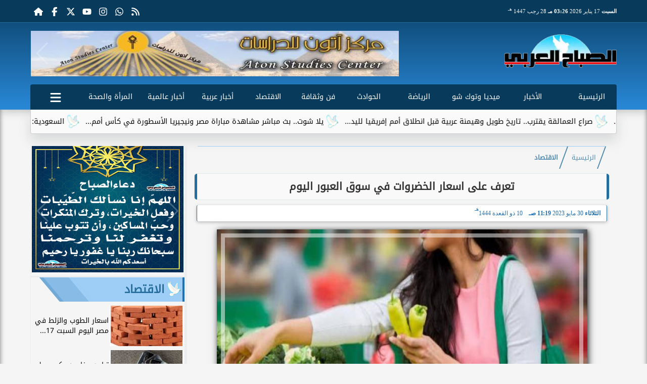

--- FILE ---
content_type: text/html; charset=UTF-8
request_url: https://www.sabaharabi.com/575797
body_size: 25913
content:
<!DOCTYPE html>
<html dir="rtl" lang="ar" prefix="og: http://ogp.me/ns#">
<head>
	<meta http-equiv="content-type" content="text/html; charset=UTF-8" charset="utf-8">
	<meta name="viewport" content="width=device-width,minimum-scale=1,initial-scale=1">
	<meta http-equiv="X-UA-Compatible" content="IE=edge,chrome=1">
	<meta name="robots" content="index, follow, max-snippet:-1, max-video-preview:-1, max-image-preview:large">
	<meta name="googlebot" content="index, follow, max-snippet:-1, max-video-preview:-1, max-image-preview:large">
	<link rel="shortcut icon" type="image/x-icon" href="/GfX/favicon.ico"/>
	<link rel="icon" type="image/x-icon" href="/GfX/favicon.ico">
	<link rel="icon" type="image/png" sizes="32x32" href="/GfX/icn.png">
	<link rel="icon" type="image/png" sizes="96x96" href="/GfX/_io.png">
	<link rel="apple-touch-icon" href="/GfX/_io.png">
	<title>تعرف على اسعار الخضروات في سوق العبور اليوم | الصباح العربي</title>
	<meta name="description" content="استقرت أسعار الخضروات في سوق العبور للجملة خلال تعاملات اليوم الثلاثاء 30 مايو 2023 ويضاف إلى السعر المعلن من 5 7 جنيهات للكيلو في أسواق التجزئة حيث سجل">
	<meta itemprop="description" content="استقرت أسعار الخضروات في سوق العبور للجملة خلال تعاملات اليوم الثلاثاء 30 مايو 2023 ويضاف إلى السعر المعلن من 5 7 جنيهات للكيلو في أسواق التجزئة حيث سجل">
	<meta name="keywords" content="تعرف, اسعار الخضروات, سوق العبور ا, ليوم">
	<link rel="preconnect" href="https://fonts.googleapis.com">
	<link rel="preconnect" href="https://fonts.gstatic.com" crossorigin>
	<link rel="preload" href="/font/37bIlrU.woff2" as="font" type="font/woff2" crossorigin="anonymous">
	<link rel="preload" href="/font/37bNlrWWfw.woff2" as="font" type="font/woff2" crossorigin="anonymous">
	<link rel="preload" href="https://media.sabaharabi.com/img/23/05/30/575797.jpeg" as="image">
	<link rel="canonical" href="https://www.sabaharabi.com/575797" />
	<meta name="theme-color" content="#256d9c">
	<meta itemprop="url" content="https://www.sabaharabi.com/575797">
	<meta itemprop="name" content="تعرف على اسعار الخضروات في سوق العبور اليوم">
	<meta itemprop="image" content="https://media.sabaharabi.com/img/23/05/30/575797.jpeg">
	<meta property="og:locale" content="ar_AR">
	<meta property="og:url" content="https://www.sabaharabi.com/575797">
	<meta property="og:type" content="article">
	<meta property="og:title" content="تعرف على اسعار الخضروات في سوق العبور اليوم">
	<meta property="og:description" content="استقرت أسعار الخضروات في سوق العبور للجملة خلال تعاملات اليوم الثلاثاء 30 مايو 2023 ويضاف إلى السعر المعلن من 5 7 جنيهات للكيلو في أسواق التجزئة حيث سجل">
	<meta property="og:image" ontent="https://media.sabaharabi.com/img/23/05/30/575797.jpeg">
	<meta property="og:image:secure_url" content="https://media.sabaharabi.com/img/23/05/30/575797.jpeg">
	<meta property="og:image:width" content="512">
	<meta property="og:image:height" content="512">
	<meta property="og:image:alt" content="الصباح العربي">
	<meta name="twitter:card" content="summary_large_image">
	<meta name="twitter:title" content="تعرف على اسعار الخضروات في سوق العبور اليوم">
	<meta name="twitter:description" content="استقرت أسعار الخضروات في سوق العبور للجملة خلال تعاملات اليوم الثلاثاء 30 مايو 2023 ويضاف إلى السعر المعلن من 5 7 جنيهات للكيلو في أسواق التجزئة حيث سجل">
	<meta name="twitter:image" content="https://media.sabaharabi.com/img/23/05/30/575797.jpeg">
	<meta name="twitter:image:alt" content="الصباح العربي">
	<meta name="twitter:domain" content="sabaharabi.com">
	<meta name="twitter:site" content="@alsabah_press">
	<meta name="twitter:creator" content="@alsabah_press">
	<meta id="datePublished" itemProp="datePublished" content="" />
	<meta id="dateModified" itemProp="dateModified" content="2023-05-30T11:19:20+02:00" />
	<meta property="article:published_time" content="">
	<meta itemProp="dateCreated" content="2023-05-30T11:19:20+02:00">
	<meta property="article:section" content="الاقتصاد">
	<meta property="article:tag " content="تعرف, اسعار الخضروات, سوق العبور ا, ليوم">
	<meta property="fb:app_id" content="1124632367582437">
	<meta name="author" property="og:site_name" content="الصباح العربي">
	<meta http-equiv="Permissions-Policy" content="interest-cohort=()">
	<link rel="dns-prefetch" href="//connect.facebook.net"/>
	<link rel="canonical" href="https://www.sabaharabi.com/575797" />
	
	
	<script type="application/ld+json">
	{
	"@context": "https://schema.org",
	"@type": "WebSite",
	"url": "https://www.sabaharabi.com/",
	"publisher": {"@type":"Organization","name":"الصباح العربي","logo":{"@type":"ImageObject","url":"https://www.sabaharabi.com/GfX/og.png"}},
	"author": {"@type":"Organization","name":"الصباح العربي","logo":{"@type":"ImageObject","url":"https://www.sabaharabi.com/GfX/logo.png"}},
	"name": "الصباح العربي",
	"alternateName": "SabahArabi",
	"description": "الصباح العربي",
	"sameAs": [
	"https://www.facebook.com/AlsabahPress",
	"https://twitter.com/alsabah_press",
	"https://www.youtube.com/"
	]
	}
	</script>

<script type="application/ld+json">
{
  "@context": "https://schema.org",
  "@type": "NewsArticle",
  "mainEntityOfPage": { "@type": "WebPage", "@id": "https://www.sabaharabi.com/575797", "image": [ "https://media.sabaharabi.com/img/23/05/30/575797.jpeg" ]},
  "headline": "تعرف على اسعار الخضروات في سوق العبور اليوم",
  "url": "https://www.sabaharabi.com/575797",
  "inLanguage": "ar",
  "datePublished": "2023-05-30T11:19:20+00:00",
  "dateModified": "2023-05-30T11:19:20+00:00",
  "articleSection": "الاقتصاد",
  "author": { "@type": "Person", "name": "", "url": "https://www.sabaharabi.com/e~d41d8cd98f00b204e9800998ecf8427e" },
  "publisher": { "@type": "Organization", "name": "الصباح العربي", "url": "https://www.sabaharabi.com/", "logo": { "@type": "ImageObject", "url": "https://www.sabaharabi.com/GfX/og.png", "width": 512, "height": 512 } },
  "copyrightHolder": { "@type": "NewsMediaOrganization", "name": "الصباح العربي", "url": "https://www.sabaharabi.com/"},
  "image": { "@type": "ImageObject", "url": "https://media.sabaharabi.com/img/23/05/30/575797.jpeg", "caption": "", "width": "800", "height": "450"},
  "description": "استقرت أسعار الخضروات في سوق العبور للجملة خلال تعاملات اليوم الثلاثاء 30 مايو 2023 ويضاف إلى السعر المعلن من 5 7 جنيهات للكيلو في أسواق التجزئة حيث سجل",
  "articleBody": "استقرت أسعار الخضروات في سوق العبور للجملة خلال تعاملات اليوم الثلاثاء 30 مايو 2023 ، ويضاف إلى السعر المعلن من 5 - 7 جنيهات للكيلو في أسواق التجزئة.حيث سجل سعر الطماطم ما بين 3.5 إلى 5 جنيهات للكيلو.- البطاطس ما بين 4.25 إلى 5.5 جنيه.-البصل ما بين 9 إلى 13 جنيها.- الكوسة ما بين 6 إلى 8 جنيهات.-تراوح سعر الجزر ما بين 2.5 إلى 6.5 جنيه للكيلو .-الفاصوليا ما بين 4 إلى 7 جنيه.-الباذنجان البلدي ما بين 3 إلى 6 جنيهات.-الباذنجان الرومي ما بين 5 إلى 9 جنيهات.-الباذنجان الابيض من 4 الى 7 جنيهات-الفلفل الرومي البلدي ما بين 5 إلى 8 جنيهات.-الفلفل الحامي البلدي ما بين 5 إلى 8 جنيهات.-الملوخية ما بين 5 إلى 8 جنيهات.-الخيار البلدي ما بين 6 إلى 8 جنيهات- خيار الصوب ما بين 3 إلى 6 جنيهات-الليمون البلدي ما بين 5 إلى 15 جنيها.-قلقاس ما بين 5 إلى 8 جنيهات للكيلو .- سبانخ ما بين 8 إلى 10 جنيهات.- بسلة ما بين 18 إلى 22 جنيها.-الثوم ما بين 20 إلى 28 جنيها .",
  "keywords": ["تعرف","اسعار الخضروات","سوق العبور ا","ليوم"]
}
</script>
<script type="application/ld+json">
{
  "@context": "https://schema.org",
  "@type": "BreadcrumbList",
  "itemListElement": [
    {"@type": "ListItem", "position": 1, "name": "الرئيسية", "item": "https://www.sabaharabi.com/"},
    {"@type": "ListItem", "position": 2, "name": "الاقتصاد", "item": "https://www.sabaharabi.com/section~6"},
    {"@type": "ListItem", "position": 3, "name": "تعرف على اسعار الخضروات في سوق العبور اليوم", "item": "https://www.sabaharabi.com/575797"}
  ]
}
</script>

	<style>
:root {--clr1: #256d9c; --clr2: #9ecef5; --clr3: #1f71b3; --fontmain:'Noto Kufi Arabic';}
::-webkit-scrollbar {width: 16px;}
::-webkit-scrollbar-track {background: #f1f1f1;}
::-webkit-scrollbar-thumb {background: var(--clr1); box-shadow: inset 0 0 10px rgba(0,0,0,0.5);}
::-webkit-scrollbar-thumb:hover {backfground: #555;}
@font-face {font-family: 'Noto Kufi Arabic'; font-style: normal; font-weight: 400; font-display: swap; src: url('/font/37bNlrWWfw.woff2') format('woff2'); unicode-range: U+0600-06FF, U+0750-077F, U+0870-088E, U+0890-0891, U+0898-08E1, U+08E3-08FF, U+200C-200E, U+2010-2011, U+204F, U+2E41, U+FB50-FDFF, U+FE70-FE74, U+FE76-FEFC, U+102E0-102FB, U+10E60-10E7E, U+10EFD-10EFF, U+1EE00-1EE03, U+1EE05-1EE1F, U+1EE21-1EE22, U+1EE24, U+1EE27, U+1EE29-1EE32, U+1EE34-1EE37, U+1EE39, U+1EE3B, U+1EE42, U+1EE47, U+1EE49, U+1EE4B, U+1EE4D-1EE4F, U+1EE51-1EE52, U+1EE54, U+1EE57, U+1EE59, U+1EE5B, U+1EE5D, U+1EE5F, U+1EE61-1EE62, U+1EE64, U+1EE67-1EE6A, U+1EE6C-1EE72, U+1EE74-1EE77, U+1EE79-1EE7C, U+1EE7E, U+1EE80-1EE89, U+1EE8B-1EE9B, U+1EEA1-1EEA3, U+1EEA5-1EEA9, U+1EEAB-1EEBB, U+1EEF0-1EEF1;}
@font-face { font-family: 'Noto Kufi Arabic'; font-style: normal; font-weight: 400; font-display: swap; src: url('/font/37a0lrWWfw.woff2') format('woff2'); unicode-range: U+0302-0303, U+0305, U+0307-0308, U+0330, U+0391-03A1, U+03A3-03A9, U+03B1-03C9, U+03D1, U+03D5-03D6, U+03F0-03F1, U+03F4-03F5, U+2034-2037, U+2057, U+20D0-20DC, U+20E1, U+20E5-20EF, U+2102, U+210A-210E, U+2110-2112, U+2115, U+2119-211D, U+2124, U+2128, U+212C-212D, U+212F-2131, U+2133-2138, U+213C-2140, U+2145-2149, U+2190, U+2192, U+2194-21AE, U+21B0-21E5, U+21F1-21F2, U+21F4-2211, U+2213-2214, U+2216-22FF, U+2308-230B, U+2310, U+2319, U+231C-2321, U+2336-237A, U+237C, U+2395, U+239B-23B6, U+23D0, U+23DC-23E1, U+2474-2475, U+25AF, U+25B3, U+25B7, U+25BD, U+25C1, U+25CA, U+25CC, U+25FB, U+266D-266F, U+27C0-27FF, U+2900-2AFF, U+2B0E-2B11, U+2B30-2B4C, U+2BFE, U+FF5B, U+FF5D, U+1D400-1D7FF, U+1EE00-1EEFF;}
@font-face { font-family: 'Noto Kufi Arabic'; font-style: normal; font-weight: 400; font-display: swap; src: url('/font/37amlrWWfw.woff2') format('woff2'); unicode-range: U+0001-000C, U+000E-001F, U+007F-009F, U+20DD-20E0, U+20E2-20E4, U+2150-218F, U+2190, U+2192, U+2194-2199, U+21AF, U+21E6-21F0, U+21F3, U+2218-2219, U+2299, U+22C4-22C6, U+2300-243F, U+2440-244A, U+2460-24FF, U+25A0-27BF, U+2800-28FF, U+2921-2922, U+2981, U+29BF, U+29EB, U+2B00-2BFF, U+4DC0-4DFF, U+FFF9-FFFB, U+10140-1018E, U+10190-1019C, U+101A0, U+101D0-101FD, U+102E0-102FB, U+10E60-10E7E, U+1D2C0-1D2D3, U+1D2E0-1D37F, U+1F000-1F0FF, U+1F100-1F1AD, U+1F1E6-1F1FF, U+1F30D-1F30F, U+1F315, U+1F31C, U+1F31E, U+1F320-1F32C, U+1F336, U+1F378, U+1F37D, U+1F382, U+1F393-1F39F, U+1F3A7-1F3A8, U+1F3AC-1F3AF, U+1F3C2, U+1F3C4-1F3C6, U+1F3CA-1F3CE, U+1F3D4-1F3E0, U+1F3ED, U+1F3F1-1F3F3, U+1F3F5-1F3F7, U+1F408, U+1F415, U+1F41F, U+1F426, U+1F43F, U+1F441-1F442, U+1F444, U+1F446-1F449, U+1F44C-1F44E, U+1F453, U+1F46A, U+1F47D, U+1F4A3, U+1F4B0, U+1F4B3, U+1F4B9, U+1F4BB, U+1F4BF, U+1F4C8-1F4CB, U+1F4D6, U+1F4DA, U+1F4DF, U+1F4E3-1F4E6, U+1F4EA-1F4ED, U+1F4F7, U+1F4F9-1F4FB, U+1F4FD-1F4FE, U+1F503, U+1F507-1F50B, U+1F50D, U+1F512-1F513, U+1F53E-1F54A, U+1F54F-1F5FA, U+1F610, U+1F650-1F67F, U+1F687, U+1F68D, U+1F691, U+1F694, U+1F698, U+1F6AD, U+1F6B2, U+1F6B9-1F6BA, U+1F6BC, U+1F6C6-1F6CF, U+1F6D3-1F6D7, U+1F6E0-1F6EA, U+1F6F0-1F6F3, U+1F6F7-1F6FC, U+1F700-1F7FF, U+1F800-1F80B, U+1F810-1F847, U+1F850-1F859, U+1F860-1F887, U+1F890-1F8AD, U+1F8B0-1F8B1, U+1F900-1F90B, U+1F93B, U+1F946, U+1F984, U+1F996, U+1F9E9, U+1FA00-1FA6F, U+1FA70-1FA7C, U+1FA80-1FA88, U+1FA90-1FABD, U+1FABF-1FAC5, U+1FACE-1FADB, U+1FAE0-1FAE8, U+1FAF0-1FAF8, U+1FB00-1FBFF;}
@font-face { font-family: 'Noto Kufi Arabic'; font-style: normal; font-weight: 400; font-display: swap; src: url('/font/37bGlrWWfw.woff2') format('woff2'); unicode-range: U+0100-02AF, U+0304, U+0308, U+0329, U+1E00-1E9F, U+1EF2-1EFF, U+2020, U+20A0-20AB, U+20AD-20C0, U+2113, U+2C60-2C7F, U+A720-A7FF;}
@font-face {font-family: 'Noto Kufi Arabic'; font-style: normal; font-weight: 400; font-display: swap; src: url('/font/37bIlrU.woff2') format('woff2'); unicode-range: U+0000-00FF, U+0131, U+0152-0153, U+02BB-02BC, U+02C6, U+02DA, U+02DC, U+0304, U+0308, U+0329, U+2000-206F, U+2074, U+20AC, U+2122, U+2191, U+2193, U+2212, U+2215, U+FEFF, U+FFFD;}
* {margin: 0; padding: 0; box-sizing: border-box;}
body {font-size: 16px; line-height:1.5; margin:0; padding:0px; background-color: #f0f0f0; }
body.sidenav-open {overflow: hidden;}
li::marker {color:var(--clr1); text-shadow: 1px 1px 1px #cc0000;}
a {color:var(--clr1); text-decoration:none; font-family: var(--fontmain), sans-serif; transition: all 0.5s ease-in-out;}
img {max-width:100%; max-height: fit-content; transition: all 0.5s ease-in-out;}
h1 { color: #333; text-align: center; }
date {display:none;} dfn {display:none;}
iframe {max-width:100%;}
pre {white-space: normal; word-wrap: break-word;}
.noto-kufi-arabic {font-family: 'Noto Kufi Arabic', sans-serif; font-optical-sizing: auto; font-weight: 400; font-style: normal;}
.overlay {z-index:10; position: fixed; top: 0; left: 0; width: 100%; height: 100%; background-color: rgba(0, 0, 0, 0.5); display: none; }
.hidden {display:none;} .fliphorizontal {transform: scaleX(-1);} .goawy {margin-left: -1000px; position: fixed;}
.spin360 {animation: spin360 1s linear infinite;}
@keyframes spin360 {0% {transform: rotate(0deg);} 100% {transform: rotate(360deg);}}
svg.spin360 {width:24px; height:24px; vertical-align:middle; fill:var(--clr1);}
svg.icon {width:32px; height:32px; vertical-align:middle; fill:var(--clr3);}
.banner {direction:ltr; margin: 0 auto; text-align:center; overflow:hidden; font-size:1em; line-height:1em; width:100%;} .banner ul {list-style:none; margin:0px; padding:0px;} .banner ul li {} .banner a {display:block; line-height:0%;} .banner a img {max-width:100%; height:auto; aspect-ratio:auto;} .banner div {margin: 0 auto;} .banner iframe {width: auto;}
.Tbanner {margin: 3px auto;}
.XbannerX {width: 360px; max-width:100%; height:auto; max-height:105vh; position: fixed; top: -15px; right:0px; left:0px; z-index: 99999; display: flex; align-content: center;}
.YbannerY {width: 350px; height: 700px; position: fixed; top: -22px; right: 36px; z-index: 99999; display: flex; align-content: center}
.ltr {direction:ltr;}
.SWbnr {margin: 0 auto; text-align:center;}
.SWbnr .swiper-button-next, .SWbnr .swiper-button-prev {color:#FFFFFF; text-shadow: none; opacity:0.25; transition: all 0.5s ease-in-out;}
.SWbnr:hover .swiper-button-next, .SWbnr:hover .swiper-button-prev {color:#FFFFFF; opacity:1; text-shadow: 0px 0px 1px rgba(0,0,0,0.5);}
.sp-top-bar {display:none !important;}
ins.adsbygoogle[data-ad-status="unfilled"] {display: none !important;}
.mobhead {margin: 0 auto; text-align:center;}
#website {width: 100%; margin: 0 auto; padding:0px; background-color:#ffffff; box-shadow: 0 2px 10px rgba(0, 0, 0, 0.1); overflow:hidden;}
.wsmx {margin: 0 auto; max-width:1160px;}
.icnz svg {overflow: hidden; vertical-align: middle;}
.icnz svg.icon {width: 24px; height: 24px; max-width: 100%; max-height: 100%; transition: all .5s;}
#WebNav {z-index:9999;}
.sidenav {direction:ltr; opacity:0; height:100%; width:0; position: fixed; z-index:11; top:0; right:0; background-color:var(--clr1); overflow-x: hidden; padding-top:20px; transition: all 0.3s ease; }
svg.icn {}
.sidenav-open .sidenav {opacity:1; width:280px;}
.sidenav .closebtn {display:block; position:absolute; top:0px; left:0.5em; font-size:2em; margin:0px; padding: 0 0.5em; color:#ffffff; background-color: var(--clr1); border-radius:50%; transition: all 0.3s ease;}
.sidenav .closebtn:hover {color: var(--clr1); background-color: var(--clr2); transform: rotate(90deg);}
.sidenav ul {list-style:none; margin:0; padding:0;}
.sidenav ul li {border: 1px solid #EDF1EE; border-width: 0 0 0px; padding: 0.25em 1.5em;}
.sidenav ul li.pg {font-size:0.75em;}
.sidenav ul li a {color: #FFF; line-height:2em; font-size: 0.9em; padding:0.25em; background-color: var(--clr1); border: 4px solid rgba(255, 255, 255, 0.25); border-width: 0 4px; border-radius: 4px; display: block; text-align: center; box-shadow: 0 8px 6px -6px rgba(0,0,0,0.25); transition: all 0.3s ease;}
.sidenav ul li a img {width:auto; height:auto;}
.sidenav ul li:first-child a {background:rgba(255,255,255,0.9);}
.sidenav ul li a:hover {background-color:var(--clr2); color:#000000; border-radius: 16px;}
.sidenav ul li a.active {border-radius: 16px;}
.sidenav ul.sml li a {font-size:0.9em; line-height:1.5em; }
.hdate {font: normal 11px/16px tahoma;}
 #Marqs {height:32px; overflow:hidden;}
.Wait3s {opacity: 0; -moz-animation: Wait3s 3s; -webkit-animation: Wait3s 3s; -o-animation: Wait3s 3s; animation: Wait3s 3s; -webkit-animation-fill-mode: forwards; animation-fill-mode: forwards;}
@keyframes Wait3s {70% {opacity: 0;} 85% {opacity: 0.5;} 100% {opacity: 1;}}
@-webkit-keyframes Wait3s {70% {opacity: 0;} 85% {opacity: 0.5;} 100% {opacity: 1;}}
.Wait2s {opacity: 0; -moz-animation: Wait2s 2s; -webkit-animation: Wait2s 2s; -o-animation: Wait2s 2s; animation: Wait2s 2s; -webkit-animation-fill-mode: forwards; animation-fill-mode: forwards;}
@keyframes Wait2s {70% {opacity: 0;} 85% {opacity: 0.5;} 100% {opacity: 1;}}
@-webkit-keyframes Wait2s {70% {opacity: 0;} 85% {opacity: 0.5;} 100% {opacity: 1;}}
.Wait1s {opacity: 0; -moz-animation: Wait1s 1s; -webkit-animation: Wait1s 1s; -o-animation: Wait1s 1s; animation: Wait1s 1s; -webkit-animation-fill-mode: forwards; animation-fill-mode: forwards;}
@keyframes Wait1s {70% {opacity: 0;} 85% {opacity: 0.5;} 100% {opacity: 1;}}
@-webkit-keyframes Wait1s {70% {opacity: 0;} 85% {opacity: 0.5;} 100% {opacity: 1;}}
.lazyload {background-image: linear-gradient(to left, #E5E5E5 0%, #DDDDDD 20%, #E5E5E5 40%, #E5E5E5 0%); background-repeat: no-repeat; background-color: #E5E5E5; background-size: 450px 700px; -webkit-animation: lazy-anim 1s infinite linear forwards; animation: lazy-anim 1s infinite linear forwards;}
@-webkit-keyframes lazy-anim {from {background-position: -400px 0; } to {background-position: 200px 0;}}
@keyframes lazy-anim {from {background-position: -400px 0; } to { background-position: 200px 0;}}
.lazyload {opacity: 0; transition: opacity 0.3s;}
.lazyload.loaded {opacity: 1;}
main {}
main .box {margin: 0 0 0.5em 0;}
main .box {clear:both; overflow:hidden;}
main .box ul {list-style:none;}
main .box ul li a {color:#000000;}
main .box ul li a:hover {color:var(--clr1);}
main .box.boxA ul li:nth-child(n+2) a, main .box.boxB ul li:nth-child(n+2) a {display:block; text-align:center; font-size:0.9em;}
main .box ul li a:hover img {-webkit-filter: brightness(1.1); filter: brightness(1.1); outline-offset: -6px; outline-color: var(--clr1);}
main .box ul:hover li p {color:#666666;}
main .box.boxA ul li:first-child {width:100%; padding:0; text-align:center; clear:both; overflow:hidden;}
main .box.boxA ul li:first-child a, main .box.boxB ul li:first-child a {font-weight:600; font-size:1.1em;}
main .box.boxA ul li:first-child a date, main .box.boxB ul li:first-child a date {}
main .box.boxA ul li:first-child a img, main .box.boxB ul li:first-child a img {width:100%; height:212px; margin-left:0.5em;}
main .box.boxB ul li:first-child a img {display:block; margin: 0 auto; width:98%; float:none;}
main .box.boxA ul li:first-child p, main .box.boxB ul li:first-child p {display:block;}
main .box.boxB ul {margin: 0.5em 0 0 0;}
main .box.boxA ul li, main .box.boxB ul li {margin: 0.25em 0; width:50%; float:right; padding: 0 0 0.5em 0; border-bottom: 1px solid #e9edf0; }
main .box.boxA ul li:nth-child(n+2) a, main .box.boxB ul li:nth-child(n+2) a {height:172px;}
main .box.boxB ul li {float:left;}
main .box.boxA ul li a date, main .box.boxB ul li a date {display:none; font-weight:400; font-size:0.8em;}
main .box.boxA ul li a img, main .box.boxB ul li a img {display:block; width:94%; height:90px; margin: 0; object-fit: cover; outline: 2px solid #ffffff; outline-offset: 0px; flex-shrink: 0; transition: all 0.5s ease-in-out;}
main .box.boxA ul li p, main .box.boxB ul li p {display:none; margin:0.25em; padding:0.25em; font: normal 12px/24px tahoma; color:#656c7a; transition: all 0.5s ease-in-out;}
main .box.boxB ul li:first-child {float:right;}
main .box.boxA.boxR ul li:nth-child(n+2):nth-child(even) a {flex-direction: row-reverse;}
main .box.boxB.boxR ul li:nth-child(n+2):nth-child(even) a {flex-direction: row-reverse;}
main .box.boxC ul {margin:0; border: 1px solid #ebedef; border-width: 0 5px 5px 1px; overflow:hidden;}
main .box.boxC ul li {width:49%; margin: 0.5em 1% 0.5em 0; float:right;}
main .box.boxC ul li:nth-child(3n) {margin-left:0;}
main .box.boxC ul li a {display:block; font-size:0.9em; font-weight:600;}
main .box.boxC ul li a date {display:none;}
main .box.boxC ul li a img {display:block; width:100%; height:112px; margin-bottom:8px;}
main .box.boxC ul li p {display:none;}
main .box.boxA ul li:first-child, main .box.boxB ul li:first-child {width:100%; background: linear-gradient(#FFFFFF, #FFFFFF 50%, var(--clr2) 50%, var(--clr2)); background-size: 100% 200%; transition: background .75s;}
main .box.boxA ul li:first-child:hover, main .box.boxB ul li:first-child:hover {background-position: 100% 100%;}
main .box.boxA ul li:nth-child(n+2) a, main .box.boxB ul li:nth-child(n+2) a {background: linear-gradient(var(--clr2) 0 0) calc(100% - var(--p,0%)) / var(--p,0%) no-repeat; transition: .75s,background-position 0s;}
main .box.boxA ul li:nth-child(n+2) a:hover, main .box.boxB ul li:nth-child(n+2) a:hover {--p: 100%;}
main .box.boxC ul li {background: linear-gradient(#FFFFFF, #FFFFFF 50%, var(--clr2) 50%, var(--clr2)); background-size: 100% 200%; transition: background .75s;}
main .box.boxC ul li:hover {background-position: 100% 100%;}
article {position:relative; margin-bottom:48px;}
article #artxMobA ul li {margin: 0.5em auto;}
article figure picture img {aspect-ratio: 16 / 9;}
article h1, article h2 {font-family: var(--fontmain), sans-serif; background-color: #f9f9f9; border-radius: 5px; box-shadow: 0px 0px 1px var(--clr1); transition: background-color 0.3s; border: 5px solid var(--clr1); border-width: 0 5px;}
article h1 {margin:0.5em; font-size: 1.3em; padding: 10px; }
article h2 {margin: 0.25em 0.5em; font-size: 1.1em; padding: 5px; border-width: 0 3px; }
article h2.removed {margin: 1em 1em; padding: 3em 0em;}
article figure {margin: 0 auto; padding: 1em; width:100%; position: relative; text-align: center; overflow: hidden;}
article figure img {margin: 0 auto; display:block; width:100%; height:-webkit-fill-available; max-width:733px; max-height:500px; object-fit: fill; filter: brightness(100%); box-shadow: 2px 2px 5px rgb(0 0 0 / 20%), 2px 2px 10px rgb(0 0 0 / 35%), 2px 2px 15px rgb(0 0 0 / 50%); outline: 8px solid var(--clr2); outline-color:rgba(255,255,255,0.5); outline-offset: -16px; transition: all 0.25s ease-in-out;}
article figure figcaption {display: inline-block; position: relative; top: -30px; background: #fff; padding: 0.5em 1em; border-radius: 1em; box-shadow: 0px 0px 5px rgba(0, 0, 0, 0.5); font-size: 0.9em;}
article .info {margin: 0 1em; padding:0; height:32px; display: flex; justify-content: center; align-items: center; text-align:center; color:var(--clr3); font-family: var(--fontmain), sans-serif; font-size: 0.9em; line-height:16px; background: #ffffff; border: 1px solid var(--clr1); border-width: 0px 1px 0px 1px; border-radius: 3px; box-shadow: 0px 2px 6px rgb(0 0 0 / 25%);}
article .info svg {margin: 0 1em 0 0.25em; width:16px; height:16px; filter: invert(80%) sepia(5%) saturate(350%) hue-rotate(0deg) brightness(95%) contrast(85%);}
article .info a {white-space:nowrap; display:inline-block; line-height:32px;}
article .info .infodate {display:inline-block; font: normal 12px/14px tahoma;}
article .info .infodate date {display:block;}
article .info .infodate date i {display:none;}
article .info .infodate date span {white-space:nowrap; position:relative;}
article .info .infodate date span:nth-child(2) {}
article .info .infodate date span:nth-child(3) {color:#666666;}
article .info .infodate date span sup {position:absolute; top:-8px;}
article .editor {display: inline-block; margin:0em 1em; padding: 0.2em 0.5em; background: #F3F3F3; font-size:0.9em;}
article address.editor a {line-height:16px;}
article address.editor a svg {width:16px; height:16px;}
article address.editor.writer {}
article #article {margin:0em 0.5em; padding: 0.2em 0.5em; font-size: 1.25em; font-family: system-ui, sans-serif; }
article #article h2, article #article h3, article #article h4 {font-size:1.2em; font-family: var(--fontmain), sans-serif; background-color: #f9f9f9; padding: 10px; margin-bottom: 10px; border-right: 5px solid var(--clr1); border-radius: 5px; transition: background-color 0.3s;}
article #article h3 {font-size:1.1em;}
article #article h4 {font-size:1.0em;}
article #article h5 {font-size:0.9em;}
article #article h2::after { content: ''; display: block; width: 0%; height: 2px; background: var(--clr2); transition: width .5s;}
article #article h2:hover::after {width: 100%;}
article #article ul, article #article ol {margin: 0.5em 1.5em; padding: 0 1.0em;}
article #article a {border: 0px solid var(--clr1); position:relative;}
article #article a:hover {color:var(--clr3);}
article #article a::after {content: ''; display: inline-block; width: 0; height: 2px; background: var(--clr2); transition: width .3s; position:absolute; bottom:0; right:0;}
article #article a:hover::after {width: 100%; transition: width .3s;}
article #article ul {margin: 0.5em; padding:0.5em;}
article #article p {margin: 0.2em 0.1em; padding: 0.5em 0.1em;}
article #article img {max-width:100%;}
article #article p img {margin: 0 auto; display:block;}
article #article blockquote {font-family: Georgia, serif; font-size: 1.2rem; font-style: italic; color: #333; border: 4px solid #666666; border-width: 0 4px; padding: 0.5em 0.75em; margin: 0 0.5em; background: #f9f9f9; border-radius: 8px; position: relative;}
article #article blockquote::before {content: '”'; font-size: 3rem; color: #333333; position: absolute; right: 10px; top: -10px; height:1em; }
article #article blockquote::after {content: '“'; font-size: 3rem; color: #333333; position: absolute; left: 15px; bottom: -10px; height:1em; }
article #article blockquote footer {display: block; margin-top: 0.5em; font-size: 0.9rem; color: #777; text-align: right;}

:root{ --bg: #ffffff; --text: #0f172a; --muted: #64748b; --line: #e2e8f0; --ring: #94a3b8; --accent: #0ea5e9; --row-hover: #f8fafc; --radius: 14px; --shadow: 0 8px 24px rgba(15, 23, 42, .06);}
@media (prefers-color-scheme: dark){
 :root{ --bg: #0b1220; --text: #e5e7eb; --muted: #a3aed0; --line: #1f2937; --ring: #3b82f6; --accent: #38bdf8; --row-hover: #111827; --shadow: 0 8px 24px rgba(0,0,0,.4); }
}
article #article .table-wrap{ background: var(--bg); border: 1px solid var(--line); border-radius: var(--radius); box-shadow: var(--shadow); overflow: hidden; overflow-x: auto;}
article #article table{ width: 100%; border-collapse: separate; border-spacing: 0; color: var(--text); background: var(--bg); min-width: 640px; }

article #article table caption{ padding: 14px 16px; font-size: 13px; color: var(--muted); border-bottom: 1px solid var(--line);}
article #article table thead th{ font-size: 12px; letter-spacing: .03em; color: var(--muted); background: linear-gradient(to bottom, rgba(2,6,23,.02), transparent); padding: 12px 16px; border-bottom: 1px solid var(--line); position: sticky; top: 0; backdrop-filter: saturate(120%) blur(4px);}
article #article table td{ padding: 12px 16px; border-bottom: 1px solid var(--line); vertical-align: middle;}
article #article table tbody tr:nth-child(even) { background: color-mix(in oklab, var(--row-hover) 60%, transparent); }
article #article table tbody tr:hover { background: var(--row-hover); }

article #article table tr:first-child th:first-child { border-top-left-radius: calc(var(--radius) - 1px); }
article #article table tr:first-child th:last-child { border-top-right-radius: calc(var(--radius) - 1px); }
article #article table tr:last-child td:first-child { border-bottom-left-radius: calc(var(--radius) - 1px); }
article #article table tr:last-child td:last-child { border-bottom-right-radius: calc(var(--radius) - 1px); }

article #article table td:focus-within, table th:focus-within{ outline: 2px solid var(--ring); outline-offset: -2px;}
article #article table--compact td{ padding: 8px 12px; }
article #article table--compact thead th{ padding: 10px 12px; }

article #article table td[data-num], table th[data-num]{ text-align: right; }


article .iframe {margin: 48px auto; width:98%; background:#000000; color:#ffffff; text-align:center; max-width:98%; line-height:0px; border-radius:16px; box-shadow: 0px 0px 5px rgba(0,0,0,0.5);}
article .iframe iframe {display:block; width:100%; height:50vh; margin: 0 auto; text-align:center;}
article .iframe>div {margin: 0 auto;}
article .keywords {display: inline-block; margin:0em 1em; padding: 0.2em 0.5em; background: #F3F3F3; font-size:0.9em; float:left;}
article .keywords ul {list-style-type: none; margin: 0; padding: 0; overflow: hidden;}
article .keywords ul li {float:right;}
article .keywords ul li a {display:inline-block; margin: 2px 4px; padding: 2px 4px; border-top: 3px solid var(--clr1); border-radius:3px; box-shadow: 0 1px 1px #999999, inset 0 1px 0 #fbfbfb; transition: all 0.25s; background:#ffffff; background: linear-gradient(var(--clr1) 0 0) no-repeat calc(200% - var(--p,100%)) 105% / 200% var(--p,.08em); transition: .3s var(--t,0s), background-position .3s calc(.3s - var(--t,0s));}
article .keywords ul li a:hover { --p: 100%; --t: .1s; color: #fff;}
article .keywords ul li a i {color:#999999;}
article .keywords ul li a:active {transform: translateY(2px);}
ul.keys {margin: 0 1em; font-size: 0.8em;}
ul.keys li {}
ul.keys li a {display: block; position: relative; font-size:0.9em;}
ul.keys li a::after { content: ''; position: absolute; bottom: 0; left: 0; width: 100%; height: 0.1em; background-color: var(--clr1); opacity: 0; transition: opacity 300ms, transform 300ms; }
ul.keys li a:hover::after, ul.keys li a:focus::after { opacity: 1; transform: translate3d(0, 0.2em, 0);}
ul.keys li:nth-child(2) a { overflow: hidden;}
ul.keys li:nth-child(2) a::after { opacity 1; transform: translate3d(-100%, 0, 0);}
ul.keys li:nth-child(2) a:hover::after, ul.keys li:nth-child(2) a:focus::after{ transform: translate3d(0, 0, 0);}
ul.keys li:nth-child(3) a::after { opacity 1; transform: scale(0); transform-origin: center;}
ul.keys li:nth-child(3) a:hover::after, ul.keys li:nth-child(3) a:focus::after{ transform: scale(1);}
section#FIND {}
section#FIND #FindH {text-align:center; font-size:2em;}
section#FIND #FindH svg {fill:var(--clr1);}
.TRelated {margin-top:8px; overflow:hidden; clear:both;}
.TRelated h2 {padding: 0.5em; font-size: 1.1em; font-weight: 600; background-color: var(--clr1); color: #ffffff; font-family: var(--fontmain), 'Arial', sans-serif; border-right: 5px solid rgba(0, 0, 0, 0.3); border-left: 0 none; transition: all 0.5s;}
.TRelated h2 a {color:#ffffff;}
.TRelated section {border-right: 5px solid #ebedef; border-left: 1px solid #ebedef; border-bottom: 3px solid #ebedef;}
.TRelated section ul {list-style:none;}
.TRelated section ul li {margin: 0.5em 0; padding: 0 0.25em; overflow:hidden;}
.TRelated li:nth-child(odd) {background:#f4f4f4;}
.TRelated section ul li a {display: flex; flex-direction: row; align-items: center; font: normal 14px/26px var(--fontmain); height:80px; background:#ffffff; background: linear-gradient(var(--clr1) 0 0) no-repeat calc(200% - var(--p,100%)) 105% / 200% var(--p,.08em); transition: .3s var(--t,0s), background-position .3s calc(.3s - var(--t,0s));}
.TRelated section ul li a:hover { --p: 100%; --t: .1s; color: #fff;}
.TRelated section ul li a img {float:right; width:142px; height:80px; margin-left:4px; object-fit: cover; outline: 2px solid #ffffff; outline-offset:0px; flex-shrink: 0; transition: all 0.25s ease-in-out;}
article .ShareBar {direction:ltr; margin:0;}
article .ShareBar ol {list-style-type: none; margin:0 !important; padding:0 !important; width: 100%; display: table; table-layout: fixed; font-size:1.5em;}
article .ShareBar > ol > li {display: table-cell; text-align: center;}
article .ShareBar > ol > li > a {display:block; color: #ffffff; background:#EEEEEE; text-align: center; padding: 8px 0px; border: 1px solid #ffffff; border-width: 0px 1px;}
article .ShareBar > ol > li > a:hover {opacity:0.5;}
article .ShareBar > ol > li > a > svg {width:24px; height:24px; fill:#ffffff;}
article .ShareBar > ol > li > a.fb {background-color:#3b5999;}
article .ShareBar > ol > li > a.tw {background-color:#00aced;}
article .ShareBar > ol > li > a.xt {background-color:#000000;}
article .ShareBar > ol > li > a.gp {background-color:#d34836;}
article .ShareBar > ol > li > a.em {background-color:#eeeeee;}
article .ShareBar > ol > li > a.wt {background-color:#57c93e;}
article .ShareBar > ol > li > a.pn {background-color:#cb2027;}
article .ShareBar > ol > li > a.pr {background-color:#666666;}
article .ShareBar > ol > li > a.tl {background-color:#229ED9;}
section#CRSS {}
section#CRSS h2 {padding: 0.5em; font-size: 1.1em; font-weight: 600; background-color:var(--clr1); color:#ffffff; font-family:var(--fontmain), 'Arial', sans-serif; border-right: 5px solid rgba(0, 0, 0, 0.3); border-left: 0 none; transition: all 0.5s;}
section#CRSS h2 a {color:#FFFFFF;}
section#CRSS ul {margin: 0 2em; padding:revert; list-style:arabic-indic; font-family:var(--fontmain), 'Arial', sans-serif; }
section#CRSS ul li {width:100%; border-bottom: 1px solid #EEEEEE; padding: 0.5em 1em;}
section#CRSS svg {width:24px; height:24px; vertical-align:middle; fill:#ffffff;}
section#CRSS ul li a {}
section#CRSS ul li:hover a i, section#CRSS ul li a:hover i {color:var(--clr1);}
section#CRSS ul li a svg {float:left; fill:var(--clr1);}
section#CRSS ul li div {background:#ffffff;}
main .box h2, aside .box h2 {padding: 0.5em; font-size: 1.1em; font-weight: 600; background-color:var(--clr1); color:#ffffff; font-family:var(--fontmain), 'Arial', sans-serif; border-right: 5px solid rgba(0, 0, 0, 0.3); border-left: 0 none; transition: all 0.5s;}
main .box h2 a, aside .box h2 a {color:#FFFFFF;}
main .box:hover h2, aside .box:hover h2 {padding-right:1em;}
aside .box {border-right: 5px solid #ebedef; border-left: 1px solid #ebedef; border-bottom: 3px solid #ebedef;}
aside .box ul {list-style:none;}
aside .box ul li {margin: 0.5em 0; padding: 0 0.25em; overflow:hidden;}
aside .box ul li a {display: flex; flex-direction: row; align-items: center; font: normal 14px/26px var(--fontmain); height:80px; position:relative;}
aside .box ul li a img {float:right; width:142px; height:80px; margin-left:4px; object-fit: cover; outline: 2px solid #ffffff; outline-offset:0px; flex-shrink: 0; transition: all 0.25s ease-in-out;}
aside .box ul li a:hover img {-webkit-filter: brightness(1.1); filter: brightness(1.1); outline-offset: -6px; outline-color:var(--clr1);}
aside .box ul li a b {font-weight:normal;}
aside .box ul li a dfn {display:block; position:absolute; top:4px; right:0px; font-size:0.65em; background:var(--clr1); color:#FFFFFF; padding: 0px 2px; border-radius: 8px 0 0 8px;}
aside .banner a img {margin-bottom:6px;}
.hhover-1 ul li a {background-image: linear-gradient(var(--clr1),var(--clr1)); background-size: 0 100%; background-repeat: no-repeat; transition: .75s;}
.hhover-1 ul li a:hover {background-size: 100% 100%; color: #fff;}
.hhover-2 ul li a {background: linear-gradient(var(--clr1) 0 0) var(--p,0%) / var(--p,0%) no-repeat; transition: .75s,background-position 0s;}
.hhover-3 ul li a {background: linear-gradient(var(--clr1) 0 0) calc(100% - var(--p,0%)) / var(--p,0%) no-repeat; transition: .75s,background-position 0s;}
.hhover-2 ul li a:hover, .hhover-3 ul li a:hover {--p: 100%; color: #fff;}
article #breadcrumb {padding: 0 1em; }
article #breadcrumb ul {border: 1px solid var(--clr2); border-width: 1px 0 0; transition: all 0.5s ease-in-out;}
article #breadcrumb:hover ul {border-color:var(--clr1);}
article #breadcrumb ul li {display: inline-block; padding: 10px; background: var(--clr2); transform: skew(-20deg); cursor: pointer; opacity: 0.8; border: 2px solid var(--clr1); border-width: 0 2px 0 0; background: linear-gradient(var(--clr1) 0 0) var(--p,0)/var(--p,0) no-repeat; transition: .5s, background-position 0s;}
article #breadcrumb ul li:hover {--p: 100%; color: #fff; opacity: 1;}
article #breadcrumb ul li:hover a {color:#ffffff;}
article #breadcrumb ul li:first-child {margin-right:8px;}
article #breadcrumb ul li a {display: block; color: var(--clr1); font-family: var(--fontmain), 'Arial', sans-serif; font-size:0.8em; line-height:24px; transform: skew(20deg); }
article #breadcrumb ul li.active a {font-weight:bold;}
.crumb1 li.active a {color:#ffffff;}

.ionim { -webkit-animation-duration: 0.3s; animation-duration: 0.3s; -webkit-animation-fill-mode: both; animation-fill-mode: both;}
.ionimx { -webkit-animation-duration: 0.5s; animation-duration: 0.5s; -webkit-animation-fill-mode: both; animation-fill-mode: both;}
.ionim2x { -webkit-animation-duration: 0.8s; animation-duration: 0.8s; -webkit-animation-fill-mode: both; animation-fill-mode: both;}
.ionim3x { -webkit-animation-duration: 1.5s; animation-duration: 1.5s; -webkit-animation-fill-mode: both; animation-fill-mode: both;}
@-webkit-keyframes io_fadeInRight { 0% { opacity: 0.05; -webkit-transform: translateX(20px); transform: translateX(20px); } 100% { opacity: 1; -webkit-transform: translateX(0); transform: translateX(0); }}
@keyframes io_fadeInRight { 0% { opacity: 0.05; -webkit-transform: translateX(20px); transform: translateX(20px); } 100% { opacity: 1; -webkit-transform: translateX(0); transform: translateX(0); }}
.io_fadeInRight { -webkit-animation-name: io_fadeInRight; animation-name: io_fadeInRight;}
@-webkit-keyframes io_fadeInLeft {0% { opacity: 0.05; -webkit-transform: translateX(-20px); transform: translateX(-20px); } 100% { opacity: 1; -webkit-transform: translateX(0); transform: translateX(0); }}
@keyframes io_fadeInLeft { 0% { opacity: 0.05; -webkit-transform: translateX(-20px); transform: translateX(-20px); } 100% { opacity: 1; -webkit-transform: translateX(0); transform: translateX(0); }}
.io_fadeInLeft { -webkit-animation-name: io_fadeInLeft; animation-name: io_fadeInLeft;}
@-webkit-keyframes io_fadeInDown { 0% { opacity: 0.05; -webkit-transform: translateY(-15px); transform: translateY(-15px); } 100% { opacity: 1; -webkit-transform: translateY(0); transform: translateY(0); }}
@keyframes io_fadeInDown { 0% { opacity: 0.05; -webkit-transform: translateY(-15px); transform: translateY(-15px); } 100% { opacity: 1; -webkit-transform: translateY(0); transform: translateY(0); }}
.io_fadeInDown { -webkit-animation-name: io_fadeInDown; animation-name: io_fadeInDown;}
@-webkit-keyframes io_fadeInUp { 0% { opacity: 0.05; -webkit-transform: translateY(20px); transform: translateY(20px); } 100% { opacity: 1; -webkit-transform: translateY(0); transform: translateY(0); }}
@keyframes io_fadeInUp { 0% { opacity: 0.05; -webkit-transform: translateY(20px); transform: translateY(20px); } 100% { opacity: 1; -webkit-transform: translateY(0); transform: translateY(0); }}
.io_fadeInUp { -webkit-animation-name: io_fadeInUp; animation-name: io_fadeInUp;}
@-webkit-keyframes io_fadeIn { 0% { opacity: 0; } 100% { opacity: 1; }}
@keyframes io_fadeIn { 0% { opacity: 0; } 100% { opacity: 1; }}
.io_fadeIn { -webkit-animation-name: io_fadeIn; animation-name: io_fadeIn;}
@-webkit-keyframes io_fadeOut_to_1 { 0% { opacity: 1; } 100% { opacity: 0.1; }}
@keyframes io_fadeOut_to_1 { 0% { opacity: 1; } 100% { opacity: 0.1; }}
.io_fadeOut_to_1 { -webkit-animation-name: io_fadeOut_to_1; animation-name: io_fadeOut_to_1;}
@-webkit-keyframes io_fadeOutRight { 0% { opacity: 1; -webkit-transform: translateX(0); transform: translateX(0); } 100% { opacity: 0; -webkit-transform: translateX(20px); transform: translateX(20px); }}
@keyframes io_fadeOutRight { 0% { opacity: 1; -webkit-transform: translateX(0); transform: translateX(0); } 100% { opacity: 0; -webkit-transform: translateX(20px); transform: translateX(20px); }}
.io_fadeOutRight { -webkit-animation-name: io_fadeOutRight; animation-name: io_fadeOutRight;}
@-webkit-keyframes io_fadeOutLeft { 0% { opacity: 1; -webkit-transform: translateX(0); transform: translateX(0); } 100% { opacity: 0; -webkit-transform: translateX(-20px); transform: translateX(-20px); }}
@keyframes io_fadeOutLeft { 0% { opacity: 1; -webkit-transform: translateX(0); transform: translateX(0); } 100% { opacity: 0; -webkit-transform: translateX(-20px); transform: translateX(-20px); }}
.io_fadeOutLeft { -webkit-animation-name: io_fadeOutLeft; animation-name: io_fadeOutLeft;}

@-webkit-keyframes flipInX{0%{-webkit-animation-timing-function:ease-in;animation-timing-function:ease-in;opacity:0;-webkit-transform:perspective(400px) rotateX(90deg);transform:perspective(400px) rotateX(90deg)}40%{-webkit-animation-timing-function:ease-in;animation-timing-function:ease-in;-webkit-transform:perspective(400px) rotateX(-20deg);transform:perspective(400px) rotateX(-20deg)}60%{opacity:1;-webkit-transform:perspective(400px) rotateX(10deg);transform:perspective(400px) rotateX(10deg)}80%{-webkit-transform:perspective(400px) rotateX(-5deg);transform:perspective(400px) rotateX(-5deg)}to{-webkit-transform:perspective(400px);transform:perspective(400px)}}
@keyframes flipInX{0%{-webkit-animation-timing-function:ease-in;animation-timing-function:ease-in;opacity:0;-webkit-transform:perspective(400px) rotateX(90deg);transform:perspective(400px) rotateX(90deg)}40%{-webkit-animation-timing-function:ease-in;animation-timing-function:ease-in;-webkit-transform:perspective(400px) rotateX(-20deg);transform:perspective(400px) rotateX(-20deg)}60%{opacity:1;-webkit-transform:perspective(400px) rotateX(10deg);transform:perspective(400px) rotateX(10deg)}80%{-webkit-transform:perspective(400px) rotateX(-5deg);transform:perspective(400px) rotateX(-5deg)}to{-webkit-transform:perspective(400px);transform:perspective(400px)}}
.animate__flipInX{-webkit-animation-name:flipInX;animation-name:flipInX;-webkit-backface-visibility:visible!important;backface-visibility:visible!important}

@-webkit-keyframes flipInY{0%{-webkit-animation-timing-function:ease-in;animation-timing-function:ease-in;opacity:0;-webkit-transform:perspective(400px) rotateY(90deg);transform:perspective(400px) rotateY(90deg)}40%{-webkit-animation-timing-function:ease-in;animation-timing-function:ease-in;-webkit-transform:perspective(400px) rotateY(-20deg);transform:perspective(400px) rotateY(-20deg)}60%{opacity:1;-webkit-transform:perspective(400px) rotateY(10deg);transform:perspective(400px) rotateY(10deg)}80%{-webkit-transform:perspective(400px) rotateY(-5deg);transform:perspective(400px) rotateY(-5deg)}to{-webkit-transform:perspective(400px);transform:perspective(400px)}}
@keyframes flipInY{0%{-webkit-animation-timing-function:ease-in;animation-timing-function:ease-in;opacity:0;-webkit-transform:perspective(400px) rotateY(90deg);transform:perspective(400px) rotateY(90deg)}40%{-webkit-animation-timing-function:ease-in;animation-timing-function:ease-in;-webkit-transform:perspective(400px) rotateY(-20deg);transform:perspective(400px) rotateY(-20deg)}60%{opacity:1;-webkit-transform:perspective(400px) rotateY(10deg);transform:perspective(400px) rotateY(10deg)}80%{-webkit-transform:perspective(400px) rotateY(-5deg);transform:perspective(400px) rotateY(-5deg)}to{-webkit-transform:perspective(400px);transform:perspective(400px)}}
.animate__flipInY{-webkit-animation-name:flipInY;animation-name:flipInY;-webkit-backface-visibility:visible!important;backface-visibility:visible!important}@-webkit-keyframes flipOutX{0%{-webkit-transform:perspective(400px);transform:perspective(400px)}30%{opacity:1;-webkit-transform:perspective(400px) rotateX(-20deg);transform:perspective(400px) rotateX(-20deg)}to{opacity:0;-webkit-transform:perspective(400px) rotateX(90deg);transform:perspective(400px) rotateX(90deg)}}@keyframes flipOutX{0%{-webkit-transform:perspective(400px);transform:perspective(400px)}30%{opacity:1;-webkit-transform:perspective(400px) rotateX(-20deg);transform:perspective(400px) rotateX(-20deg)}to{opacity:0;-webkit-transform:perspective(400px) rotateX(90deg);transform:perspective(400px) rotateX(90deg)}}
.animate__flipOutX{-webkit-animation-duration:.75s;animation-duration:.75s;-webkit-animation-duration:calc(var(--animate-duration)*.75);animation-duration:calc(var(--animate-duration)*.75);-webkit-animation-name:flipOutX;animation-name:flipOutX;-webkit-backface-visibility:visible!important;backface-visibility:visible!important}@-webkit-keyframes flipOutY{0%{-webkit-transform:perspective(400px);transform:perspective(400px)}30%{opacity:1;-webkit-transform:perspective(400px) rotateY(-15deg);transform:perspective(400px) rotateY(-15deg)}to{opacity:0;-webkit-transform:perspective(400px) rotateY(90deg);transform:perspective(400px) rotateY(90deg)}}@keyframes flipOutY{0%{-webkit-transform:perspective(400px);transform:perspective(400px)}30%{opacity:1;-webkit-transform:perspective(400px) rotateY(-15deg);transform:perspective(400px) rotateY(-15deg)}to{opacity:0;-webkit-transform:perspective(400px) rotateY(90deg);transform:perspective(400px) rotateY(90deg)}}
.animate__flipOutY{-webkit-animation-duration:.75s;animation-duration:.75s;-webkit-animation-duration:calc(var(--animate-duration)*.75);animation-duration:calc(var(--animate-duration)*.75);-webkit-animation-name:flipOutY;animation-name:flipOutY;-webkit-backface-visibility:visible!important;backface-visibility:visible!important}@-webkit-keyframes lightSpeedInRight{0%{opacity:0;-webkit-transform:translate3d(100%,0,0) skewX(-30deg);transform:translate3d(100%,0,0) skewX(-30deg)}60%{opacity:1;-webkit-transform:skewX(20deg);transform:skewX(20deg)}80%{-webkit-transform:skewX(-5deg);transform:skewX(-5deg)}to{-webkit-transform:translateZ(0);transform:translateZ(0)}}@keyframes lightSpeedInRight{0%{opacity:0;-webkit-transform:translate3d(100%,0,0) skewX(-30deg);transform:translate3d(100%,0,0) skewX(-30deg)}60%{opacity:1;-webkit-transform:skewX(20deg);transform:skewX(20deg)}80%{-webkit-transform:skewX(-5deg);transform:skewX(-5deg)}to{-webkit-transform:translateZ(0);transform:translateZ(0)}}

.vpagyhide{display:none}
@media print{.vpagyhide{display:block !important;}}
#VPagn {opacity:0.25; transition: all 0.5s ease-in-out;} #VPagn:hover {opacity:1;}
.VPagn {direction:rtl; display:block; margin: 5px auto; width: fit-content; overflow:hidden;}
.VPagn a {color:#000000; background-color:#ffffff; float:right; padding: 8px 16px; text-decoration:none; border:1px solid #ddd;}
#VPagn a {padding: 2px 8px; }
.VPagn a.selected {color:#FFFFFF; background: var(--clr1);}
.VPagn a:hover, .VPagn a:hover.selected {color:var(--clr3); background-color:#EAEAEA;}
.VPagn .flatview a:hover, .VPagn .flatview a.selected {color:#FFFFFF; background: var(--clr1);}
.VPagn .flatview a:hover.selected {color:#FFFFFF; background: var(--clr3);}
.VPagn a.active {background-color:var(--clr1); color:white; border:1px solid var(--clr1);}
.VPagn a.disabled, .VPagn a:hover.disabled {color:#939393; border:1px solid #CCCCCC; cursor:not-allowed;}
.VPagn a:hover:not(.active) {background-color:#ddd;}
.VPagn a:first-child {border: 0px 5px 5px 0px;}
.VPagn a:last-child {border: 5px 0px 0px 5px;}
.VPagn a.imglinks {border:0; padding:0;}
.VPagn a.imglinks img {vertical-align:bottom; border:0;}
.VPagn a.imglinks a:hover {background: none;}
.VPagn select {margin: 0 8px;}
.CSxn {margin: 1em 0.5em; overflow:hidden;}
.CSxn .vpagy {overflow:hidden;}
.CSxn .vpagy a {display: flex; flex-direction: row; align-items: center; font-size:0.9em; outline: 1px solid var(--clr1); outline-offset: -10px; transition: all 0.5s ease-in-out;}
.CSxn .vpagy a:hover {outline-offset: -1px;}
.CSxn .vpagy a img {float: right; margin: 0 0.25em; width: 150px; height: 100px; object-fit: cover; border: 1px solid transparent; outline: 2px solid #ffffff; outline-offset: 0px; flex-shrink: 0; transition: all 0.5s ease-in-out;}
.CSxn .vpagy a:hover img {outline-offset: -10px;}
.CSxn .vpagy a span {display:block; margin:1em;}
.CSxn .vpagy a span b {font-weight:normal;}
#ADMIN {z-index:999; position: fixed; top: 10%; right:0px; width: 32px; background: rgba(255, 255, 255, 0.5); text-align: center; box-shadow: 0px 0px 5px rgba(0, 0, 0, 0.5);}
#ADMIN a {display:block; width:32px; height:32px; line-height:32px; text-align:center; position:relative; paint-order: stroke;}
#ADMIN a svg {display:inline-block; margin: 0 auto; width:24px; height:24px; vertical-align:middle; fill:var(--clr3); transition: all .5s cubic-bezier(.86,0,.07,1);}
#ADMIN a:hover svg {fill:var(--clr1);}
#ADMIN a.ikn svg {position: absolute; left: -16px; width: 16px; height: 16px; top: 8px; fill:#00AA00;}
#ADMIN a code {display:inline-block; font-family: 'Roboto Condensed', monospace, sans-serif; text-align:right; font-size:1.25em; background: rgba(255, 255, 255, 0.5); color:#EEEEEE; z-index: 9; position: relative; font-weight: bold; -webkit-text-stroke-width: 1px; -webkit-text-stroke-color: black;}
#QAdmin {margin: 1em; padding:1em; background-color: #f9f9f9; border-radius: 5px; box-shadow: 0px 0px 1px var(--clr1); transition: background-color 0.3s; border: 5px solid #000000; border-width: 0 5px;}
#QAdmin .btn {background: linear-gradient(135deg, #EEEEEE, #CCCCCC); color: white; font-size: 16px; font-weight: bold; padding: 12px 24px; border: none; border-radius: 8px; cursor: pointer; transition: all 0.3s ease-in-out; box-shadow: 0 4px 10px rgba(0, 0, 0, 0.2); outline: none; display: inline-block; }
#QAdmin .btn:hover {background: linear-gradient(135deg, #DDDDDD, #EEEEEE); box-shadow: 0 6px 15px rgba(0, 0, 0, 0.3); transform: translateY(-2px);}
#QAdmin .btn:active {transform: translateY(1px); box-shadow: 0 2px 5px rgba(0, 0, 0, 0.2);}
.SkyStick160 {position:absolute; top:0px; width:160px; height:600px; overflow:hidden; display:none;}
.SkyStick160 ul {margin:0; padding:0; list-style:none;}
.photo-album {display: flex; flex-direction: column; align-items: center; gap: 15px; padding: 20px; max-width: 800px; margin: auto; clear:both;}
.photo-album img { width: 100%; max-width: 700px; height: auto; border-radius: 10px; box-shadow: 0 4px 8px rgba(0, 0, 0, 0.1); transition: transform 0.3s ease-in-out, box-shadow 0.3s ease-in-out;}
.photo-album img:hover { transform: scale(1.05); box-shadow: 0 6px 12px rgba(0, 0, 0, 0.2);}
.photo-album {display: grid; grid-template-columns: repeat(auto-fit, minmax(300px, 1fr)); gap: 15px; padding: 20px; max-width: 900px; margin: auto;}
#Go2Top { position: fixed; bottom: 30px; right: 30px; width: 48px; height: 48px; border-radius: 50%; border: none; background: linear-gradient(135deg, var(--clr1), var(--clr3)); color: #fff; font-size: 20px; font-weight: bold; cursor: pointer; display: flex; align-items: center; justify-content: center; opacity: 0; transform: translateY(20px) scale(0.9); box-shadow: 0 10px 25px rgba(0, 0, 0, 0.2); transition: opacity 0.35s ease, transform 0.35s ease, box-shadow 0.3s ease;}
#Go2Top.show { opacity: 1; transform: translateY(0) scale(1);}
#Go2Top:hover { transform: translateY(-3px) scale(1.05); box-shadow: 0 15px 30px rgba(0, 0, 0, 0.25);}
#Go2Top:active { transform: scale(0.95);}
#Go2Top::after { content: ''; position: absolute; inset: 0; border-radius: 50%; background: rgba(255, 255, 255, 0.25); opacity: 0; animation: pulse 2s infinite;}
@keyframes pulse { 0% { transform: scale(1); opacity: 0.6; } 100% { transform: scale(1.8); opacity: 0; }}
footer img {outline:none;}
@media (min-width: 468px) {
}
@media (min-width: 768px) {
	main .box.boxA ul li:first-child {text-align:right;}
	main .box.boxA ul li:first-child a img, main .box.boxB ul li:first-child a img {width:375px;}
	main .box.boxA ul li:nth-child(n+2) a, main .box.boxB ul li:nth-child(n+2) a {display:flex; flex-direction: row; align-items: center; font-size:1em; text-align:right;}
	main .box.boxA ul li a img, main .box.boxB ul li a img {float:right; margin: 0 0.25em; width:auto; height:revert-layer; width: revert-layer;}
	main .box.boxB ul li:first-child {width:49%; margin-right:1%; outline: 0px solid var(--clr2); outline-offset: 1px; padding-top:1px;}
	main .box.boxB ul li:first-child a span {display:inline-block; padding: 0 8px;}
	main .box.boxA ul li:nth-child(n+2) a, main .box.boxB ul li:nth-child(n+2) a {height:auto;}
	main .box.boxC ul li {width:32.2%;}
	main .box.boxC ul li a span {display:inline-block; padding: 0 8px;}
	main .box.boxC ul li a img {height:136px;}
}
@media (min-width: 996px) {
	body.sidenav-open {margin-right:16px;}
	.hdate {font: normal 12px/32px tahoma;}
	main {width: calc(100% - 310px); float:right; padding: 0 5px;}
	main .box.boxC ul li {height:220px;}
	aside {width:310px; float:left;}
	aside .box ul li a {line-height:20px;}
	article {width: calc(100% - 310px); float:right; padding: 0 5px;}
	article .info {justify-content: right;}
	article .info .infodate {line-height:32px;}
	article .info .infodate date {display:inline-block; line-height:32px;}
	article .info .infodate date span {display:inline-block; margin-right:1em;}
	article #article {font-size: 1.25em}
	article figure {height:auto;}
	article #article ul {margin: 0.5em 1em; padding:0.5em 1em;}
	.CSxn .vpagy {width:50%; float:right; height:100px;}
	.TRelated ul li {width:50%; float:right;}
	
	.TRelated section ul li {width:25%;}
	.TRelated section ul li a {display: inline-block; font: normal 14px / 26px var(--fontmain); height: 220px; background: #ffffff; background: linear-gradient(var(--clr1) 0 0) no-repeat calc(200% - var(--p, 100%)) 105% / 200% var(--p, .08em); transition: .3s var(--t, 0s), background-position .3s calc(.3s - var(--t, 0s)); overflow: hidden; text-align: center;}
	.TRelated section ul li a img {width:100%; float:none; height:120px;}
	
	#SkyStick160R {right: 50%; margin-right:-744px;}
	#SkyStick160L {left: 50%; margin-left:-744px;}
}
@media (min-width: 1400px) {
.SkyStick160 {display:block;}
}
@media print {footer, header date, aside.sidebar-wrapper, .banner, .no-print, #Marqs, #breadcrumb {display: none !important;} img {outline:none;}}

 .modal {position: fixed; z-index: 1; left: 0; width: 100%; height: 100%; overflow: auto; background-color: rgb(0,0,0); background-color: rgba(0,0,0,0.4); top: -100%; opacity: 0; transition: top 0.5s, opacity 0.5s;}
 .modal.show {top: 0; opacity: 1; z-index:999;}
 .modal-default-close {color:#FFFFFF; float:left; padding: 0em 0px; font-size:3em; font-weight: bold; opacity:0.75; overflow:hidden;}
 .modal-default-close:hover, .modal-default-close:focus {color:#000000; text-decoration: none; cursor: pointer;}
 .modal-header {padding: 2px 16px; background-color: #256d9c; color: white; font: normal 1em/2em var(--fontmain);}
 .modal-body {padding: 2px 16px; font-family: 'Traditional Arabic', 'Microsoft Uighur'; font-size: 1.5em; line-height: 2em; text-align: justify;}
 .modal-footer {padding: 1em; background-color: #256d9c; color: white; font: normal 0.75em/1em var(--fontmain);}
 .modal-footer h3 a {color:#ffffff;}
 .modal-footer h3 a:hover {color:#cccccc;}
 .modal-content {width:90%; position: relative; background-color: #fefefe; margin: 5% auto; padding: 0.1em; border: 1px solid #888; box-shadow: 0 4px 8px 0 rgba(0,0,0,0.2),0 6px 20px 0 rgba(0,0,0,0.19);}
 .modal-body article p {text-indent:1.0em;}
 .modal .modmid {width:80%;}
@media only screen and (min-width: 600px) {
 .modal .modmid {width:50%;}
}
 


body {background: #F5F5F5; box-shadow:inset 0 0 10px rgba(0,0,0,0.5);}
body::-webkit-scrollbar {width: 20px; height: 10px; border-radius: 0;}
body::-webkit-scrollbar-thumb {background-color: var(--clr1); background-image: -webkit-linear-gradient(45deg, rgb(255 255 255 / .3) 25%, transparent 20%, transparent 50%, rgb(255 255 255 / .3) 50%, rgb(255 255 255 / .3) 75%, transparent 75%, transparent); border-radius: 0;}
body::-webkit-scrollbar-track {background: rgb(252 0 18 / .1); box-shadow: inset 0 0 6px rgb(0 0 0 / .3); -webkit-box-shadow: inset 0 0 6px rgb(0 0 0 / .3); border-radius: 0;}
.sidenav {background: linear-gradient(#2989d8, #0a4066);}
.swiper-button-next, .swiper-button-prev {color:var(--clr1);}
#website {background:none;}
header {box-shadow: 0 0 20px rgba(0, 0, 0, .3); background: #0a4066; background: -webkit-linear-gradient(#0a4066, #2989d8); background: -o-linear-gradient(#0a4066, #2989d8); background: -moz-linear-gradient(#0a4066, #2989d8); background: linear-gradient(#0a4066, #2989d8); clear:both;}
header #HdLv0 {height:0px;}
header #HdLvA {background-color: #083a5b; border-bottom: 1px solid #256d9c; position:relative; padding: 6px 1em; overflow:hidden;}
header #HdLvA #HdLvAR {text-align:center;}
header #HdLvA #HdLvAR date {display:block; font-size:0.8em; color:#FFFFFF;}
header #HdLvA #HdLvAL {}
header #HdLvA #HdLvAL ul {list-style-type: none; margin: 0px auto; width:fit-content; padding: 0; overflow: hidden;}
header #HdLvA #HdLvAL ul li {float: left;}
header #HdLvA #HdLvAL ul li a {display: inline-block; color: white; text-align: center; width:32px; height:32px; line-height:32px; text-decoration: none; transition: all .5s cubic-bezier(.86,0,.07,1); box-shadow: inset 0 -0px 0 -1px #237ac1;}
header #HdLvA #HdLvAL ul li a svg {width:18px; height:18px; fill: #FFFFFF; transition: all .5s cubic-bezier(.86,0,.07,1);}
header #HdLvA #HdLvAL ul li a:hover {box-shadow: inset 0 -32px 0 -1px #237ac1;}
header #HdLvA #HdLvAL ul li a:hover svg {fill: #FFFFFF;}
header .hdate {font: normal 14px/24px tahoma;}
header #HdLvB {position:relative; width:100%; top:0px; z-index:5; overflow:hidden; transition: all 0.5s ease; -webkit-box-shadow: 0 10px 6px -6px rgba(0, 0, 0, 0.25); -moz-box-shadow: 0 10px 6px -6px rgba(0, 0, 0, 0.25); box-shadow: 0 10px 6px -6px rgba(0, 0, 0, 0.25); z-index:999;}
header #HdLvB #HdLvBR {float:right; text-align:center; padding-right:1em; width: calc(100% - 50px);}
header #HdLvB #HdLvBR a {display:inline-block; float:right; width:50%; text-align:center;}
header #HdLvB #HdLvBR img {width:auto; max-height:48px; transition: all 0.5s ease;}
#website.scrolled header #HdLvB #HdLvBR img {max-height:36px;}
header #HdLvB #HdLvBL {display:none;}
header #HdLvB #HdLvBM {float:left;}
header #HdLvB #HdLvBM a {display:block; width:32px; height:32px; margin: 12px 0 0 16px; transition: all 0.5s ease;}
#website.scrolled header #HdLvB #HdLvBM a {margin-top:8px;}
header #HdLvB #HdLvBM a svg {width:32px; height:32px; fill:var(--clr1); transition: all 0.5s ease;}
header #HdLvC {display:none; margin: 0px auto;}
header #HdLvD {direction:ltr; margin: 0 auto; width: 100%;z-index: 9;}
header #HdLvD .marqueed a {direction:rtl; display:inline-block; margin: 0px 1px; padding: 0px 32px 0px 8px; font: normal 0.9em/48px var(--fontmain); color:#000000; text-align:right; background: transparent url('/GfX/icn.png') no-repeat center right; background-size: 28px 28px;}
header #HdLvD .marqueed a:hover {color:#03964a;}
header #HdLvB #NmTtl { font: normal 0.75em/1.5em var(--fontmain); padding-top:8px;}
header #HdLvB #NmTtl span {color:#333333;}
header #HdLvB #NmTtl span i, header #HdLvB #NmTtl span b {display:block; font-style:normal;}
header #HdLvB #NmTtl span i {color:var(--clr3); font-size:0.75em;}
header #HdLvB #NmTtl span b {color:var(--clr1);}
footer {margin: 16px auto 0px; padding-top: 16px; color: #FFFFFF; border-top: 6px solid #083a5b; box-shadow: 0 0 20px rgba(0, 0, 0, .3); background: #0a4066; background: -webkit-linear-gradient(#0a4066, #2989d8); background: -o-linear-gradient(#0a4066, #2989d8); background: -moz-linear-gradient(#0a4066, #2989d8); background: linear-gradient(#0a4066, #2989d8); clear:both;}
footer #FtLvA {}
footer #FtLvB {}
footer #FtLvB #FtLvBR {text-align:center;}
footer #FtLvC {font: normal 12px/36px tahoma; text-align:center; background:rgba(0,0,0,0.75); padding: 0 2em; color:var(--clr2);}
footer #FtLvC:hover {color:#ffffff;}
#Marqs {height:48px; border-radius: 0px 0px 4px 4px; background-color: #fafafa;border: 1px solid #cccccc; border-width: 0 1px 1px; margin-bottom: 2rem; box-shadow: 0 13px 24px 0 rgba(153, 157, 160, .32); max-width: 1160px; margin: 0 auto; position: fixed; right: 0; left: 0;}
.NavHrz {background-color: #083a5b; font-family:var(--fontmain); border-radius: 4px 4px 0px 0px;}
footer .NavHrz {background-color: transparent;}
.NavHrz ul {display: flex; list-style: none; justify-content: space-evenly; overflow:auto;}
footer .NavHrz ul {display:block; white-space:normal; text-align:center;}
.NavHrz ul li {flex:1; transition: all 0.5s ease; margin: 0 0.5em; box-shadow: 0 0.125rem 0.25rem rgb(0 0 0 / 0%);}
.NavHrz:hover ul li {box-shadow: 0 0.125rem 0.25rem rgb(0 0 0 / 20%);}
header .NavHrz ul li:nth-child(n+4) {display:none;}
header .NavHrz ul li:last-child {display:block;}
footer .NavHrz ul li:last-child {display:none;}
footer .NavHrz ul li {display:inline-block; }
.NavHrz ul li a {display:block; font-size:0.9em; padding: 1em 0.5em; text-align:center; color:#FFFFFF; white-space:nowrap; transition: all .5s cubic-bezier(.86,0,.07,1); box-shadow: inset 0 -0px 0 -1px #237ac1;}
footer .NavHrz ul li a {display:block; border: 1px dashed rgba(255,255,255,0.25); margin:0.5em; border-radius:0.5em; color:#FFFFFF;}
.NavHrz ul li a:hover {color:#66e77d; box-shadow: inset 0 -6px 0 -1px #237ac1;}
.NavHrz ul li:last-child a {margin:0; padding: 14px 0 6px;}
.NavHrz ul li:last-child a svg {width:24px; height:24px; fill:#FFFFFF;}
header .NavHrz ul li:first-child {flex:1; width:auto; overflow:hidden;}
header .NavHrz ul li.img {flex:0; width:0px; overflow:hidden;}
header .NavHrz ul li.img a {margin:0; padding:0;}
header .NavHrz ul li.img a img {height:42px; padding-top:8px;}
footer .NavHrz ul li.img {display:none;}
footer #FtLvD {background-color: #083a5b; border-top: 1px solid #256d9c; padding: 6px 1em;font: normal 0.9em/48px var(--fontmain); text-align:left; color:#ffffff;}
footer #FtLvD a {color:#EEEEEE;}
footer #FtLvD a img {float:left; width:48px; height:48px;}
#body {margin: 0px auto 0; transition: all 0.5s ease;}
#website.scrolled #body {margin-top:16px;}
main .box h2, aside .box h2 {margin:0; position:relative; padding: 0px; width: 80%; max-width: 400px; height:48px; text-align: right; border-right: 4px solid var(--clr3); background: var(--clr2); z-index: 9; clear: both; transition: all 0.5s;}
main .box h2:after, aside .box h2:after {content: ''; clear: both; position: absolute; left: -10px; top: 0; width: 50px; height: 48px; border-left: 8px solid #71AAD7; border-right: 8px solid #9ECEF5; background-color: #88BCE6; -webkit-transform: skew(40deg) translateX(-14px); -ms-transform: skew(40deg) translateX(-14px); transform: skew(40deg) translateX(-14px); z-index: -1; transition: all 0.5s;}
main .box:hover h2:after, aside .box:hover h2:after {width:100px;}
main .box h2 a, aside .box h2 a {font-family:'Noto Kufi Arabic'; font-size:1.5em; line-height:48px; color:var(--clr1); padding-right:36px; background: transparent url(/GfX/icn.png) no-repeat center right; background-size: 32px 32px; transition: all 0.5s;}
main .box:hover h2 a, aside .box:hover h2 a {color:var(--clr3);}
main .box ul li a {height:216px;}
main .box.boxA ul li:first-child, main .box.boxB ul li:first-child {background: linear-gradient(#FFFFFF, #FFFFFF 50%, #E7E7E7 50%, #E7E7E7); background-size: 100% 200%; }
main .box.boxA ul li:nth-child(n+2) a, main .box.boxB ul li:nth-child(n+2) a {background: linear-gradient(#E7E7E7 0 0) calc(100% - var(--p,0%)) / var(--p,0%) no-repeat;}
main .box.boxC ul li {background: linear-gradient(#FFFFFF, #FFFFFF 50%, #E7E7E7 50%, #E7E7E7); background-size: 100% 200%;}
aside .box ul li a {color:#000000;}
article {font-family:'Noto Kufi Arabic';}
article #article {background:#F3F3F3; border: 1px solid #EEEEEE; outline: 1px solid #DDDDDD; outline-offset: -4px;}
article #article h2:hover::after {width: 0%;}
.CSxn .vpagy a {outline-color:#EEEEEE;}
.ac_header_title {display:none;}
#ac_21867e757c4a4ef83d4ba212d2b94573 .jb_notification {top:50px !important;}
#adsT7 {box-shadow: 0px 0px 1px #000;}
.swiper-slide a img {max-height:none;}
@media (min-width: 768px) {
	#website.scrollC header #HdLv0 {height:32px;}
	
	header #HdLvB #HdLvBM {display:none;}
	header #HdLvB #HdLvBM a svg {fill:#000000;}
	header #HdLvC {display:block;}
	#body {margin: 19px auto 0; transition: all 0.5s ease;}
	aside .box h2 a {font-size:1.25em;}
}
@media (min-width: 996px) {
	header {margin-bottom:72px;}
	header #HdLvA #HdLvAR {float:right; width:40%; text-align:right;}
	header #HdLvA #HdLvAL {float:left; width:fit-content; text-align:left;}
	header #HdLvB {margin: 1em 0; position:inherit; padding: 0; overflow:hidden; -webkit-box-shadow: none; -moz-box-shadow: none; box-shadow: none;}
	header #HdLvB #HdLvBR {width: calc(100% - 730px); float:right; padding:0;}
	header #HdLvB #HdLvBR a {display:block; margin:0; padding:0; line-height:0em; float:right; width:auto;}
	header #HdLvB #HdLvBR a img {max-height:80px;}
	header #HdLvB #HdLvBL {display:block; width: 730px; float:left; text-align:center;}
	header #HdLvB #HdLvBL a {display:block; margin: 0 auto; width:728px; height:90px; background:rgba(255,255,255,0.1);}
	header #HdLvB #HdLvBL a img {width:728px; height:90px;}
	header #HdLvB #NmTtl {display:inline-block; float:right; font-size:1em;}
	header #HdLvB #NmTtl span {display:inline-block; padding: 0px 0 4px; font-size:1em; margin: 0 1em;}
	header #HdLvB #NmTtl span i, header #HdLvB #NmTtl span {}
	header #HdLvB #NmTtl span i, header #HdLvB #NmTtl span b {line-height:32px; color:var(--clr1);}
	#website.scrolled header #HdLvB #NmTtl {}
	header #HdLvB #NmTtl span b {font-size:1em;}
	footer #FtLvB {padding: 10px 0; overflow:hidden;}
	footer #FtLvB #FtLvBR {width:calc(100% - 728px); text-align:center; float:right;}
	footer #FtLvB #FtLvBL {width: 728px; float:left; text-align:center;}
	header .NavHrz ul li:nth-child(n+4) {display:block;}
	#body {margin: 8px auto; transition: none;}
	#website.scrolled #body {margin-top:0.5em;}
	#website.scrolled header #HdLvB #HdLvBR img {max-width:220px; max-height:90px;}
	#website.scrollC header #HdLvC {margin: 0 auto; background: linear-gradient(#0a4066, #2989d8); width:100%; position:fixed; top:0px; right:0; left:0; z-index:99;}
	#website.scrollC header #HdLvC ul li:first-child {flex:0; width:0px; overflow:hidden;}
	#website.scrollC header #HdLvC ul li.img {flex:1; width:auto; overflow:hidden;}
	.SkyStick160 {top:202px;}
	.CSxn .vpagy {width:100%; height:160px;}
	.CSxn .vpagy a {font-size:1.25em;}
	.CSxn .vpagy a img {width:250px; height:150px;}
}
</style><script>
	var MEDOM = 'https://media.sabaharabi.com/'; var xURL=window.location.href; var xPROT=window.location.protocol; var MyDom=window.location.hostname; var ActualURI=(location.pathname + location.search).slice(1); MyDom=MyDom.substring(MyDom.indexOf(".")+1); ActualURI=ActualURI.split('?')[0];
var xUVw=window.innerWidth; var xUVh=window.innerHeight; var xUVow=window.outerWidth; var xUVoh=window.outerHeight; var xSCw=window.screen.width; var xSCh=window.screen.height; var xSCaw=window.screen.availWidth; var xSCah=window.screen.availHeight;
var xVPw=Math.max(document.documentElement.clientWidth, window.innerWidth || 0); var xVPh=Math.max(document.documentElement.clientHeight, window.innerHeight || 0);
var xSCd=window.screen.colorDepth; var xSCpd=window.screen.pixelDepth; var xDPR=window.devicePixelRatio; var xNjavaEnabled=navigator.javaEnabled(); var xNonLine=navigator.onLine; var xTZ=Intl.DateTimeFormat().resolvedOptions().timeZone; var xLDT=new Date().toLocaleString();
var xRef=document.referrer; var xUA=navigator.userAgent; let xWD = navigator.webdriver ? 1 : 0; let xPN = navigator.plugins.length; let xPNs = Array.from(navigator.plugins).map(plugin => plugin.name); var xPlatform=navigator.platform; var xNlang=navigator.language; var xNLangs=navigator.languages.join(", "); var xNcookie=navigator.cookieEnabled; var xNappName=navigator.appName; var xNappCodeName=navigator.appCodeName; var xNproduct=navigator.product; var xNappVersion=navigator.appVersion;
if (navigator.connection) {var xConx=navigator.connection.effectiveType;} if ('deviceMemory' in navigator) {var xDevMM=navigator.deviceMemory;} if ('hardwareConcurrency' in navigator) {var xDevCore=navigator.hardwareConcurrency;}
var xDevBattery=''; if ('getBattery' in navigator) {navigator.getBattery().then(battery => {xDevBattery = battery.level || '';}).catch(error => console.log(error));}
var Xvendor = ''; var Xrenderer = ''; var XwebglVersion = ''; var XglVendor = ''; var XglRenderer = ''; var XglVersion = ''; var XmaxTextureSize = ''; var XmaxVertexAttribs = ''; 
const getWebGLInfos = () => {const canvas = document.createElement('canvas'); const gl = canvas.getContext('webgl') || canvas.getContext('experimental-webgl'); if (gl) {const debugInfo = gl.getExtension('WEBGL_debug_renderer_info'); if (debugInfo) {Xvendor = gl.getParameter(debugInfo.UNMASKED_VENDOR_WEBGL); Xrenderer = gl.getParameter(debugInfo.UNMASKED_RENDERER_WEBGL);} else {}
XwebglVersion = ''; XglVendor = gl.getParameter(7936); XglRenderer = gl.getParameter(7937); XglVersion = gl.getParameter(7938); XmaxTextureSize = ''; XmaxVertexAttribs = gl.getParameter(34921);} else {}}; getWebGLInfos();
const hasTouch = 'ontouchstart' in window || navigator.maxTouchPoints > 0; const maxTouchPoints = navigator.maxTouchPoints;
let isMobileDevice = (function() {const userAgent = navigator.userAgent || navigator.vendor || window.opera; const isMobileDevice = /android|iPad|iPhone|iPod/i.test(userAgent.toLowerCase()); const isSmallScreen = window.matchMedia("(max-width: 768px)").matches; return isMobileDevice || isSmallScreen;})(); let deviceType = isMobileDevice ? 1 : 0;
function isBot() {const userAgent = navigator.userAgent.toLowerCase(); const botPatterns = ["googlebot", "bingbot", "yandexbot", "duckduckbot", "slurp", "baiduspider", "sogou", "exabot", "facebot", "ia_archiver"]; return botPatterns.some(bot => userAgent.includes(bot));} let visitorType = isBot() ? 1 : 0;
var jshtm=function(res) {var ne=document.createElement('div'); ne.innerHTML=res; var sx=ne.getElementsByTagName("script"); for (var i=0; i < sx.length; ++i) {var sc=sx[i]; eval(sc.innerHTML);}};
function ajxpg(u, d, l, t, h, ipg) {var a = false; if (window.XMLHttpRequest) {a = new XMLHttpRequest();} else {if (!window.ActiveXObject) return false; try {a = new ActiveXObject("Msxml2.XMLHTTP");} catch (u) {try {a = new ActiveXObject("Microsoft.XMLHTTP");} catch (u) {}}} a.onreadystatechange = function() { loadpage(a, d, l, t, h); }; bcv && (bcp = u.indexOf("?") != -1 ? "&" + (new Date).getTime() : "?" + (new Date).getTime()); var gp = ipg ? "POST" : "GET"; a.open(gp, u + bcp, true); a.setRequestHeader("Content-type", "application/x-www-form-urlencoded"); a.send(ipg);}
function loadpage(u, d, l, t, h) {if (u.readyState != 4 || (u.status != 200 && window.location.href.indexOf("http") != -1)) { document.getElementById(l).innerHTML = '<svg class="spin360"><use xlink:href="/fx/icnz.svg#spinner"></use></svg>'; window.status = "please wait while loading...";
} else {document.getElementById(d).innerHTML = u.responseText; document.getElementById(l).innerHTML = " "; jshtm(u.responseText); if (t) document.title = t; if (h) window.history.pushState({}, t, h); window.status = "Done...";
setTimeout(function() {var lazyImages = document.querySelectorAll('img.lazyload'); lazyImages.forEach(function(img) { if (img.tagName.toLowerCase() === 'img' && img.classList.contains('lazyload')) {if (img.classList.contains('lazyloaded')) { img.classList.remove('lazyloaded');} img.classList.add('lazyload');}
if (window.lazySizes && typeof img.dispatchEvent === 'function') { window.lazySizes.loader.unveil(img);}});}, 100);}}
var bcv = 1, bcp = "";
function setCookie(name, value, days) {let expires = ""; if (days) {let date = new Date(); date.setTime(date.getTime() + (days*24*60*60*1000)); expires = "; expires=" + date.toUTCString();} document.cookie = name + "=" + encodeURIComponent(value) + expires + "; path=/";}
function rmvKlass(W, K) {document.getElementById(W).classList.remove(K);}
function addKlass(W, K) {document.getElementById(W).classList.add(K);}
function plusKlass(W, K) {var element=document.getElementById(W); if (element.classList.contains(K)) {element.classList.remove(K);} setTimeout(function() {element.classList.add(K);}, 100); event.stopPropagation();}
function tgglKlass(W, K) {var cte = document.getElementById(W); if (cte.classList) {cte.classList.toggle(K);} else {var classes = cte.className.split(' '); var i = classes.indexOf(K); if (i >= 0) {classes.splice(i, 1);} else {classes.push(K); cte.className = classes.join(' ');}}}
function hasClass(W, K) {var element = document.getElementById(W); if (element) {return element.classList.contains(K);} else {console.log('Element not found'); return false;}}
function xtHN(url) {var hostname; if (url.indexOf("//") > -1) {hostname = url.split('/')[2];} else {hostname = url.split('/')[0];} hostname = hostname.split(':')[0]; hostname = hostname.split('?')[0]; return hostname;}
function xtDM(url) {var domain = xtHN(url), splitArr = domain.split('.'), arrLen = splitArr.length; if (arrLen > 2) {domain = splitArr[arrLen - 2] + '.' + splitArr[arrLen - 1]; if (splitArr[arrLen - 2].length == 2 && splitArr[arrLen - 1].length == 2) {domain = splitArr[arrLen - 3] + '.' + domain;}} return domain;}
function clearDiv(what){document.getElementById(what).innerHTML = "";}
function changeDiv(zid, zvalue) {document.getElementById(zid).innerHTML = zvalue;}
function modalshowit(zid, zcls) {document.getElementById('modal-default').classList.add('show');}
function modalclear() {clearDiv('ModalHeader'); clearDiv('ModalFooter');}
function pd() {event.preventDefault();}
function popkw(key) {document.getElementById('modal-default').classList.add('show'); modalclear(); changeDiv('ModalBody', '...'); changeDiv('ModalHeader', key); changeDiv('ModalFooter', key); /* ajxpg('/key~'+key, 'ModalBody', 'ModalLoad'); */}
const goTop = document.getElementById('Go2Top');
document.addEventListener('DOMContentLoaded', function() {
	const goTop = document.getElementById("Go2Top"); if (!goTop) return;
	window.addEventListener("scroll", () => {goTop.classList.toggle("show", window.scrollY > 300);});
	goTop.addEventListener("click", () => { window.scrollTo({ top: 0, behavior: "smooth" });});
	const overlay=document.getElementById('overlay');
	if(window.location.href.indexOf('fbclid') >= 0) {window.history.replaceState(null, null, window.location.origin + window.location.pathname);}
	if (Number.isInteger(+ActualURI) && +ActualURI > 0) {console.log(ActualURI); setTimeout(function() {var img = new Image(); img.src = MEDOM + 'pix.png?y=t&r=' + xtDM(xRef) + '&xnt=' + ActualURI;}, 1000);} else {console.log('x'+ActualURI);}
	var modal = document.getElementById('modal-default'); document.body.onclick= function(e){e=window.event? event.srcElement: e.target; if(e.className && e.className.indexOf('popupxtra')!=-1){modal.classList.add('show');};}
	window.onclick = function(event) {if (event.target == modal) {modal.classList.remove('show');}}; 
	document.addEventListener('keyup', function(e) { if (e.keyCode == 27) { document.getElementById('modal-default').classList.remove('show');}});
});
document.addEventListener('keydown', function(event) {if (event.key === 'Escape') {if (hasClass('IO', 'sidenav-open')) {rmvKlass('IO', 'sidenav-open'); overlay.style.display = 'none';}}});
document.addEventListener('click', function(event) {if (hasClass('IO', 'sidenav-open')) {rmvKlass('IO', 'sidenav-open'); overlay.style.display = 'none';}});

</script>
	<script async src="https://www.googletagmanager.com/gtag/js?id=G-TVXRZ0GGE6"></script>
<script>
  window.dataLayer = window.dataLayer || [];
  function gtag(){dataLayer.push(arguments);}
  gtag('js', new Date());

  gtag('config', 'G-TVXRZ0GGE6');
</script>



<script async src="//www.ezojs.com/ezoic/sa.min.js"></script>
<script>
    window.ezstandalone = window.ezstandalone || {};
    ezstandalone.cmd = ezstandalone.cmd || [];
</script>
	<script>
	(function () { if (!window.adsbygoogleScriptLoaded) { setTimeout(() => { const s = document.createElement('script'); s.src = 'https://pagead2.googlesyndication.com/pagead/js/adsbygoogle.js'; s.async = true; s.onload = () => { document.querySelectorAll('ins.adsbygoogle').forEach((el) => { if (!el.dataset.adsbygoogleStatus) {try { (adsbygoogle = window.adsbygoogle || []).push({});} catch (e) {console.error('AdSense push failed:', e);}}});}; document.head.appendChild(s); window.adsbygoogleScriptLoaded = true; }, 2000);}})();</script>
</head>
<body id='IO'>
<div id='fb-root'></div>
<script async defer crossorigin='anonymous' src='https://connect.facebook.net/ar_AR/sdk.js#xfbml=1&version=v9.0&appId=1124632367582437&autoLogAppEvents=1' nonce='xbr98w8H'></script>
<div id='overlay' class='overlay'></div><div id="website">
<header><div id='HdLv0'></div>
	<div id='HdLvA'><div class='wsmx ionim2x io_fadeInLeft'>
		<div id='HdLvAR' class='hdate'><div title='2026-01-17 15:26:40'><date><span><b>السبت</b> 17 يناير 2026 <b>03:26 مـ</b> </span><span>28 رجب 1447 <sup>هـ</sup></span></date></div>
</div>
		<div id='HdLvAL' class='icnz'><ul>
<li><a href='/' title='الرئيسية'><svg class='icon'><use xlink:href='/fx/icnz.svg#icon-home'></use></svg></a></li>
<li><a href='https://www.facebook.com/AlsabahPress' title='الفيس بوك' target='_blank'><svg class='icon'><use xlink:href='/fx/icnz.svg#icon-facebook'></use></svg></a></li>
<li><a href='https://twitter.com/alsabah_press' title='X تويتر' target='_blank'><svg class='icon'><use xlink:href='/fx/icnz.svg#icon-Xtwitter'></use></svg></a></li>
<li><a href='https://www.youtube.com/' title='يوتيوب' target='_blank'><svg class='icon'><use xlink:href='/fx/icnz.svg#icon-youtube'></use></svg></a></li>
<li><a href='http://instagr.am' title='انستاجرام' target='_blank'><svg class='icon'><use xlink:href='/fx/icnz.svg#icon-instagram'></use></svg></a></li>
<li><a href='' title='Whatsapp' target='_blank'><svg class='icon'><use xlink:href='/fx/icnz.svg#icon-whatsapp'></use></svg></a></li>
<li><a href='/section~rss' title='rss'><svg class='icon'><use xlink:href='/fx/icnz.svg#icon-rss'></use></svg></a></li>
		</ul></div>
	</div></div>
	<div id='HdLvB'><div class='wsmx'>
		<div id='HdLvBR'>
			<a href="/" title='الصباح العربي' class='animate__flipInY ionim3x'><img src='/GfX/logo.webp' alt='الصباح العربي' width='260' height='100'></a>
			<div id='NmTtl' class='animate__flipInX ionim3x'>
				<span><i></i> <b></b></span>
				<span><i></i> <b></b></span>
			</div>
		</div>
		<div id='HdLvBL'><div class="animate__flipInX ionim3x swiper SWbnr SWleaderboard">
			<div class="swiper-wrapper">
<div class='swiper-slide'><a href='https://www.atoonra.com/' title='آتون' target='_blank'><dfn>آتون</dfn><img  width='728' height='90'  src='https://media.sabaharabi.com/bnr/atonSC_728x90.jpg' loading='lazy' alt='آتون' onerror="src='/GfX/dot.png';" id='bnr_hedlead_1'></a></div>
<div class='swiper-slide'><a href='https://www.sabaharabi.com/602301' title='الصباح العربي' target='_self'><dfn>الصباح العربي</dfn><img  width='728' height='90'  src='https://media.sabaharabi.com/bnr/ابوالزيك99999988866655555.gif' loading='lazy' alt='الصباح العربي' onerror="src='/GfX/dot.png';" id='bnr_hedlead_2'></a></div>
		</div>
			<div class="swiper-button-next"></div><div class="swiper-button-prev"></div>
		</div></div>
		<div id='HdLvBM'><a href='#' title='toggle' onclick="plusKlass('IO', 'sidenav-open'); overlay.style.display = 'block'; return false;"><svg class='icon'><use xlink:href='/fx/icnz.svg#bars'></use></svg></a></div>
	</div></div>
	<div id='HdLvC'><div class='wsmx ionim2x io_fadeInRight NavHrz'><ul>
	<li><a href='/' title='الرئيسية'>الرئيسية</a></li>
<li class='img'><a href='/' title='الرئيسية'><img src='/GfX/logo.webp' alt='الرئيسية'></a></li>
<li><a href='/section~1' title='الأخبار'>الأخبار</a></li>
<li><a href='/section~2' title='ميديا وتوك شو'>ميديا وتوك شو</a></li>
<li><a href='/section~3' title='الرياضة'>الرياضة</a></li>
<li><a href='/section~4' title='الحوادث'>الحوادث</a></li>
<li><a href='/section~5' title='فن وثقافة'>فن وثقافة</a></li>
<li><a href='/section~6' title='الاقتصاد'>الاقتصاد</a></li>
<li><a href='/section~7' title='أخبار عربية'>أخبار عربية</a></li>
<li><a href='/section~8' title='أخبار عالمية'>أخبار عالمية</a></li>
<li><a href='/section~9' title='المرأة والصحة'>المرأة والصحة</a></li>
	<li><a href='#' title='toggle' onclick="plusKlass('IO', 'sidenav-open'); overlay.style.display = 'block'; return false;"><svg class='icon'><use xlink:href='/fx/icnz.svg#bars'></use></svg></a></li></ul>
	</div></div>
	<div id='HdLvD' class='ionim2x io_fadeInUp' dir='rtl'><div id='Marqs' class="marqueed ltr Wait2s io_fadeIn ionim2x"><a href='/696994' title='يلا شوت.. بث مباشر مشاهدة مباراة مصر ونيجيريا الأسطورة في كأس أمم أفريقيا بأعلى جودة hd دون تقطيع مباشر'>يلا شوت.. بث مباشر مشاهدة مباراة مصر ونيجيريا الأسطورة في كأس أمم...</a><a href='/696983' title='صراع العمالقة يقترب.. تاريخ طويل وهيمنة عربية قبل انطلاق أمم إفريقيا لليد في رواندا 2026'>صراع العمالقة يقترب.. تاريخ طويل وهيمنة عربية قبل انطلاق أمم إفريقيا لليد...</a><a href='/696982' title='يلا شوت مباشر.. بث مباشر مشاهدة مباراة ليفربول وبيرنلي الأسطورة لايف بدون تقطيع في البث بجودة قوية الصورة'>يلا شوت مباشر.. بث مباشر مشاهدة مباراة ليفربول وبيرنلي الأسطورة لايف بدون...</a><a href='/696981' title='من فشل لفشل.. أبو تريكة يهاجم مجلس إدارة مانشستر يونايتد لهذا السبب'>من فشل لفشل.. أبو تريكة يهاجم مجلس إدارة مانشستر يونايتد لهذا السبب</a><a href='/696980' title='السعودية: بدء تطبيق نظام نزع العقارات وصرف التعويضات خلال هذا الموعد'>السعودية: بدء تطبيق نظام نزع العقارات وصرف التعويضات خلال هذا الموعد</a></div></div>
</header>
<div id='WebNav' class='sidenav'>
	<a href='/' title='x' class='btn32 closebtn' onclick="rmvKlass('IO', 'sidenav-open'); overlay.style.display = 'none'; return false;">&times;</a>
	<ul>
	<li><a href='/' title='الصباح العربي'><img src='/GfX/logo.webp' alt='الصباح العربي' width='90' height='90'></a></li>
	<li><a href='/section~1' title='الأخبار'>الأخبار</a></li>
	<li><a href='/section~3' title='الرياضة'>الرياضة</a></li>
	<li><a href='/section~4' title='الحوادث'>الحوادث</a></li>
	<li><a href='/section~6' title='الاقتصاد'>الاقتصاد</a></li>
	<li><a href='/section~7' title='أخبار عربية'>أخبار عربية</a></li>
	<li><a href='/section~8' title='أخبار عالمية'>أخبار عالمية</a></li>
	<li><a href='/section~5' title='فن وثقافة'>فن وثقافة</a></li>
	<li><a href='/section~9' title='المرأة والصحة'>المرأة والصحة</a></li>
	<li><a href='/section~17' title='تحقيقات وتقارير'>تحقيقات وتقارير</a></li>
	<li><a href='/section~14' title='منوعات'>منوعات</a></li>
	<li><a href='/section~16' title='محافظات'>محافظات</a></li>
	<li><a href='/section~10' title='تكنولوجيا'>تكنولوجيا</a></li>
	<li><a href='/section~2' title='ميديا وتوك شو'>ميديا وتوك شو</a></li>
	<li><a href='/section~15' title='دين وحياة'>دين وحياة</a></li>
	<li><a href='/section~12' title='مقالات ورأى'>مقالات ورأى</a></li>
	<li><a href='/section~18' title='بأقلام القراء'>بأقلام القراء</a></li>
	<li class='pg'><a href='/4' title='سياسة الخصوصية'>سياسة الخصوصية</a></li>
	<li class='pg'><a href='/3' title='اتصل بنا'>اتصل بنا</a></li>
	<li class='pg'><a href='/2' title='من نحن'>من نحن</a></li>
</ul>
	</div><div id='body' class='wsmx'><article>
	<div id='breadcrumb'>
	<ul class='crumb1'>
		<li><a href='/' title='الرئيسية'>الرئيسية</a></li>
		<li class='active'><a href='/section~6' title='الاقتصاد'>الاقتصاد</a></li>
	</ul>
	</div>
	
	
	
	<h1>تعرف على اسعار الخضروات في سوق العبور اليوم</h1>
	<div class='info'>
		<!--  -->
		<div class='infodate' title='2023-05-30 11:19:20'><date><span><b>الثلاثاء</b> 30 مايو 2023 <b>11:19 صـ</b> </span><span>10 ذو القعدة 1444 <sup>هـ</sup></span></date></div>

	</div>
	
	
	<figure>
		<picture>
			<source media='(max-width: 600px)' srcset='https://media.sabaharabi.com/img/23/05/30/575797.jpeg'>
			<source media='(min-width: 601px)' srcset='https://media.sabaharabi.com/img/23/05/30/575797.jpeg'>
			<img src='https://media.sabaharabi.com/img/23/05/30/575797.jpeg' fetchpriority="high" alt='تعرف على اسعار الخضروات في سوق العبور اليوم' width='320' height='180' style='background-color: #f0f0f0;'>
		</picture>
		
	</figure>
	
	
	
	<div id='article'>
		 <p>استقرت أسعار الخضروات في سوق العبور للجملة خلال تعاملات اليوم الثلاثاء 30 مايو 2023 ، ويضاف إلى السعر المعلن من 5 - 7 جنيهات للكيلو في أسواق التجزئة.</p>

<p>حيث سجل سعر الطماطم ما بين 3.5 إلى 5 جنيهات للكيلو.</p>

<p>- البطاطس ما بين 4.25 إلى 5.5 جنيه.</p>

<p>-البصل ما بين 9 إلى 13 جنيها.</p>

<p>- الكوسة ما بين 6 إلى 8 جنيهات.</p>

<p>-تراوح سعر الجزر ما بين 2.5 إلى 6.5 جنيه للكيلو .</p>

<p>-الفاصوليا ما بين 4 إلى 7 جنيه.</p>

<p>-الباذنجان البلدي ما بين 3 إلى 6 جنيهات.</p>

<p>-الباذنجان الرومي ما بين 5 إلى 9 جنيهات.</p>

<p>-الباذنجان الابيض من 4 الى 7 جنيهات</p>

<p>-الفلفل الرومي البلدي ما بين 5 إلى 8 جنيهات.</p>

<p>-الفلفل الحامي البلدي ما بين 5 إلى 8 جنيهات.</p>

<p>-الملوخية ما بين 5 إلى 8 جنيهات.</p>

<p>-الخيار البلدي ما بين 6 إلى 8 جنيهات</p>

<p>- خيار الصوب ما بين 3 إلى 6 جنيهات</p>

<p>-الليمون البلدي ما بين 5 إلى 15 جنيها.</p>

<p>-قلقاس ما بين 5 إلى 8 جنيهات للكيلو .</p>

<p>- سبانخ ما بين 8 إلى 10 جنيهات.</p>

<p>- بسلة ما بين 18 إلى 22 جنيها.</p>

<p>-الثوم ما بين 20 إلى 28 جنيها .</p> 
		<div class='ShareBar'><ol>
<li><a title='facebook' class='fb' href='#' onclick="window.open('https://www.facebook.com/sharer/sharer.php?u=https://www.sabaharabi.com/575797','sharer', 'width=655,height=430'); return false;"><svg><use xlink:href='/fx/icnz.svg?r=40#facebook'></use></svg></a></li>
<li><a title='X' class='xt' href='#' onclick="window.open('https://twitter.com/intent/tweet?original_referer=https://www.sabaharabi.com/575797&ref_src=twsrc%5Etfw&text=تعرف على اسعار الخضروات في سوق العبور اليوم&tw_p=tweetbutton&url=https://www.sabaharabi.com/575797&hashtags=تعرف,_اسعار_الخضروات,_سوق_العبور_ا,_ليوم','sharer', 'width=655,height=430'); return false;"><svg><use xlink:href='/fx/icnz.svg?r=40#Xtwitter'></use></svg></a></li>
<li><a title='whatsapp' class='wt' href='https://api.whatsapp.com/send?text=*الصباح العربي*:%20تعرف على اسعار الخضروات في سوق العبور اليوم%20https%3A%2F%2Fwww.sabaharabi.com%2F575797' target='_blank'><svg><use xlink:href='/fx/icnz.svg?r=40#whatsapp'></use></svg></i></a></li>
<li><a title='telegram' class='tl' href='#' onclick="window.open('https://telegram.me/share/url?url=https://www.sabaharabi.com/575797&amp;text=الصباح العربي: تعرف على اسعار الخضروات في سوق العبور اليوم https://www.sabaharabi.com/575797'); return false;" title='Telegram' target='_blank'><svg><use xlink:href='/fx/icnz.svg?r=40#telegram'></use></svg></a></li>
<li><a title='print' class='pr' href='print~575797' target='_blank' rel='nofollow'><svg><use xlink:href='/fx/icnz.svg?r=40#print'></use></svg></a></li>
</ol></div>

		
	</div><div class='keywords'><ul>
	<li><a href="javascript:modalshowit('a', 'b');"' class='popupxtra' title='تعرف' onclick="modalclear(); changeDiv('ModalBody', '...'); changeDiv('ModalHeader', 'تعرف'); changeDiv('ModalFooter', 'الصباح العربي'); ajxpg('https://admin.sabaharabi.com/key~%D8%AA%D8%B9%D8%B1%D9%81', 'ModalBody', 'ModalLoad'); "><i class='fa fa-tags'></i> تعرف</a></li>
	<li><a href="javascript:modalshowit('a', 'b');"' class='popupxtra' title='اسعار الخضروات' onclick="modalclear(); changeDiv('ModalBody', '...'); changeDiv('ModalHeader', 'اسعار الخضروات'); changeDiv('ModalFooter', 'الصباح العربي'); ajxpg('https://admin.sabaharabi.com/key~%D8%A7%D8%B3%D8%B9%D8%A7%D8%B1+%D8%A7%D9%84%D8%AE%D8%B6%D8%B1%D9%88%D8%A7%D8%AA', 'ModalBody', 'ModalLoad'); "><i class='fa fa-tags'></i> اسعار الخضروات</a></li>
	<li><a href="javascript:modalshowit('a', 'b');"' class='popupxtra' title='سوق العبور ا' onclick="modalclear(); changeDiv('ModalBody', '...'); changeDiv('ModalHeader', 'سوق العبور ا'); changeDiv('ModalFooter', 'الصباح العربي'); ajxpg('https://admin.sabaharabi.com/key~%D8%B3%D9%88%D9%82+%D8%A7%D9%84%D8%B9%D8%A8%D9%88%D8%B1+%D8%A7', 'ModalBody', 'ModalLoad'); "><i class='fa fa-tags'></i> سوق العبور ا</a></li>
	<li><a href="javascript:modalshowit('a', 'b');"' class='popupxtra' title='ليوم' onclick="modalclear(); changeDiv('ModalBody', '...'); changeDiv('ModalHeader', 'ليوم'); changeDiv('ModalFooter', 'الصباح العربي'); ajxpg('https://admin.sabaharabi.com/key~%D9%84%D9%8A%D9%88%D9%85', 'ModalBody', 'ModalLoad'); "><i class='fa fa-tags'></i> ليوم</a></li>
</ul></div>
<div id='TrelatedH'></div><div id='TrelatedB'></div>
<div id='adsT9' class='banner'>
<div class='pseAD'>
    <div id='pseAD-01'><i></i></div>
    <script defer crossorigin='anonymous' src='https://ad.pse.news/sabaharabi/pse1.js?v=1768663600'></script>
</div>

<div id='ezoic-pub-ad-placeholder-115'></div>
<script>
    ezstandalone.cmd.push(function() {
        ezstandalone.showAds(115);
    });
</script>
</div><div class='TRelated '><h2><a href='/' title='موضوعات متعلقة'>موضوعات متعلقة</a></h2><section><ul>
<li><a href='575796' title='استقرار أسعار الدواجن بالاسواق المصرية اليوم'><img src='https://media.sabaharabi.com/img/23/05/30/575796_S.jpg' alt='استقرار أسعار الدواجن بالاسواق المصرية...'><span>استقرار أسعار الدواجن بالاسواق المصرية اليوم</span></a></li>
<li><a href='575794' title='نرصد أسعار الأسماك في سوق العبور اليوم'><img src='https://media.sabaharabi.com/img/23/05/30/575794_S.jpg' alt='نرصد أسعار الأسماك في سوق...'><span>نرصد أسعار الأسماك في سوق العبور اليوم</span></a></li>
<li><a href='575793' title='محافظ المنوفية يواصل لقاءاته اليومية بالمواطنين لفحص شكواهم واتخاذ إجراءات فورية حيالها وفقاً للوائح والقوانين'><img src='https://media.sabaharabi.com/img/23/05/30/575793_S.jpg' alt='محافظ المنوفية يواصل لقاءاته اليومية...'><span>محافظ المنوفية يواصل لقاءاته اليومية بالمواطنين لفحص شكواهم واتخاذ إجراءات فورية حيالها...</span></a></li>
<li><a href='575767' title='وزير الرى يشارك في احتفالية ”اليوم العالمي للمياه واليوم العربي للمياه”'><img src='https://media.sabaharabi.com/img/23/05/30/575767_S.jpg' alt='وزير الرى يشارك في احتفالية...'><span>وزير الرى يشارك في احتفالية ”اليوم العالمي للمياه واليوم العربي للمياه”</span></a></li>
<li><a href='575761' title='نزار الفارس يكذب حورية فرغلي..تعرف على التفاصيل'><img src='https://media.sabaharabi.com/img/23/05/30/575761_S.jpg' alt='نزار الفارس يكذب حورية فرغلي..تعرف...'><span>نزار الفارس يكذب حورية فرغلي..تعرف على التفاصيل</span></a></li>
<li><a href='575759' title='حظك اليوم .. توقعات الأبراج ليوم الاربعاء 31-05-2023'><img src='https://media.sabaharabi.com/img/23/05/30/575759_S.jpg' alt='حظك اليوم .. توقعات الأبراج...'><span>حظك اليوم .. توقعات الأبراج ليوم الاربعاء 31-05-2023</span></a></li>
<li><a href='575757' title='سعر الدولار اليوم الثلاثاء 30-5-2023 فى البنوك المصرية'><img src='https://media.sabaharabi.com/img/23/05/30/575757_S.jpg' alt='سعر الدولار اليوم الثلاثاء 30-5-2023...'><span>سعر الدولار اليوم الثلاثاء 30-5-2023 فى البنوك المصرية</span></a></li>
<li><a href='575753' title='مواعيد مباريات اليوم الثلاثاء 30 - 5 - 2023 والقنوات الناقلة'><img src='https://media.sabaharabi.com/img/23/05/30/575753_S.jpg' alt='مواعيد مباريات اليوم الثلاثاء 30...'><span>مواعيد مباريات اليوم الثلاثاء 30 - 5 - 2023 والقنوات الناقلة</span></a></li>
<li><a href='575752' title='طقس اليوم الثلاثاء.. حار نهارا مائل للبرودة ليلا.. والعظمى فى القاهرة 33'><img src='https://media.sabaharabi.com/img/23/05/30/575752_S.jpg' alt='طقس اليوم الثلاثاء.. حار نهارا...'><span>طقس اليوم الثلاثاء.. حار نهارا مائل للبرودة ليلا.. والعظمى فى القاهرة 33</span></a></li>
<li><a href='575723' title='مرصد الكهرباء: 15 ألف ميجا وات احتياطي بالشبكة اليوم'><img src='https://media.sabaharabi.com/img/23/05/29/575723_S.jpg' alt='مرصد الكهرباء: 15 ألف ميجا...'><span>مرصد الكهرباء: 15 ألف ميجا وات احتياطي بالشبكة اليوم</span></a></li>
<li><a href='575664' title='”الشباب والرياضة” تنظم أكبر ماراثون للدراجات الهوائية بالعاصمة الإدارية الجديدة احتفالاً باليوم العالمى الأربعاء المقبل'><img src='https://media.sabaharabi.com/img/23/05/29/575664_S.jpg' alt='”الشباب والرياضة” تنظم أكبر ماراثون...'><span>”الشباب والرياضة” تنظم أكبر ماراثون للدراجات الهوائية بالعاصمة الإدارية الجديدة احتفالاً باليوم...</span></a></li>
<li><a href='575630' title='محافظ أسيوط يتابع انتظام توريد الأقماح واستقبال 82 ألف طن بـ 28 شونة وصومعة حتى اليوم'><img src='https://media.sabaharabi.com/img/23/05/29/575630_S.jpg' alt='محافظ أسيوط يتابع انتظام توريد...'><span>محافظ أسيوط يتابع انتظام توريد الأقماح واستقبال 82 ألف طن بـ 28...</span></a></li>
</ul></section></div><div class='banner Tbanner' id='TArtK'><ul>
		</ul></div><div class='banner Tbanner' id='TLead1'><ul>
<li><a href='https://www.atoonra.com/' title='atoonra' target='_self'><dfn>atoonra</dfn><img  src='https://media.sabaharabi.com/bnr/atonSC_728x90.jpg' loading='lazy' alt='atoonra' onerror="src='/GfX/dot.png';" id='bnr_homlead1_1'></a></li>
		</ul></div><div class='banner Tbanner' id='TLead2'><ul>
		</ul></div><div class='banner Tbanner' id='TLead3'><ul>
		</ul></div><div class='banner Tbanner' id='TLead4'><ul>
		</ul></div><div class='banner Tbanner' id='TLead5'><ul>
		</ul></div></article>
<aside class='sidebar-wrapper'><div class='theiaStickySidebar'>
	<div class='box' id='bnr_a'><div class="animate__flipInX ionim3x swiper SWbnr SWBox">
		<div class="swiper-wrapper">
<div class='swiper-slide'><a href='https://www.sabaharabi.com/661416' title='ad' target='_self'><dfn>ad</dfn><img  width='300' height='250'  src='https://media.sabaharabi.com/bnr/غلاف-دعاء-الصباح-3332.gif' loading='lazy' alt='ad' onerror="src='/GfX/dot.png';" id='bnr_leftbnra_1'></a></div>
<div class='swiper-slide'><a href='https://www.atoonra.com/' title='atoonra' target='_self'><dfn>atoonra</dfn><img  width='300' height='250'  src='https://media.sabaharabi.com/bnr/atonSC.png' loading='lazy' alt='atoonra' onerror="src='/GfX/dot.png';" id='bnr_leftbnra_2'></a></div>
<div class='swiper-slide'><a href='https://www.sabaharabi.com/661512' title='الصباح العربي' target='_self'><dfn>الصباح العربي</dfn><img  width='300' height='250'  src='https://media.sabaharabi.com/bnr/ابو-الزيك-uuujjjj.gif' loading='lazy' alt='الصباح العربي' onerror="src='/GfX/dot.png';" id='bnr_leftbnra_3'></a></div>
		</div>
		<div class="swiper-button-next"></div><div class="swiper-button-prev"></div>
	</div></div>
<div class='box hhover-3'>
	<h2><a href='section~6'>الاقتصاد</a></h2>
	<section><ul>
<li>
<a href='/696933' title='اسعار الطوب والزلط في مصر اليوم السبت 17 يناير 2026'><img src='https://media.sabaharabi.com/img/26/01/17/696933_S.webp' width='142' height='80' alt='الاقتصاد' loading='lazy' onError="this.onerror=null;this.src='/GfX/logo.png';"><span><b>اسعار الطوب والزلط في مصر اليوم السبت 17...</b></span></a></li>
<li>
<a href='/696914' title='تراجع مفاجئ.. كم وصل سعر جرام الفضة اليوم السبت في محلات الصاغة؟'><img src='https://media.sabaharabi.com/img/26/01/17/696914_S.webp' width='142' height='80' alt='الاقتصاد' loading='lazy' onError="this.onerror=null;this.src='/GfX/logo.png';"><span><b>تراجع مفاجئ.. كم وصل سعر جرام الفضة اليوم...</b></span></a></li>
<li>
<a href='/696913' title='تحديث الأحد.. كم وصل سعر كيلو الفراخ البيضاء اليوم في بورصة الدواجن؟'><img src='https://media.sabaharabi.com/img/26/01/17/696913_S.webp' width='142' height='80' alt='الاقتصاد' loading='lazy' onError="this.onerror=null;this.src='/GfX/logo.png';"><span><b>تحديث الأحد.. كم وصل سعر كيلو الفراخ البيضاء...</b></span></a></li>
<li>
<a href='/696912' title='رسميًا: أسعار السجائر المحلية والأجنبية اليوم في مصر.. هل هناك زيادة جديدة؟'><img src='https://media.sabaharabi.com/img/26/01/17/696912_S.webp' width='142' height='80' alt='الاقتصاد' loading='lazy' onError="this.onerror=null;this.src='/GfX/logo.png';"><span><b>رسميًا: أسعار السجائر المحلية والأجنبية اليوم في مصر.....</b></span></a></li>
<li>
<a href='/696910' title='تحديث عاجل: سعر الذهب عيار 18 و21 الآن بمصر وتوقعات الساعات القادمة'><img src='https://media.sabaharabi.com/img/26/01/17/696910_S.webp' width='142' height='80' alt='الاقتصاد' loading='lazy' onError="this.onerror=null;this.src='/GfX/logo.png';"><span><b>تحديث عاجل: سعر الذهب عيار 18 و21 الآن...</b></span></a></li>
</ul></section>
</div>
<div id='AdsBoxA' class='banner'></div>
<div id='FLA' dir='rtl'  class='box hhover-3 hidden'>
	<h2><a href='/'>آهم الموضوعات</a></h2>
	<div class="swiper SWFLA"><div class='swiper-wrapper'>
		<div class='swiper-slide'><a href='/696994' title='يلا شوت.. بث مباشر مشاهدة مباراة مصر ونيجيريا الأسطورة في كأس أمم أفريقيا بأعلى جودة hd دون تقطيع مباشر'><img src='https://media.sabaharabi.com/img/26/01/17/696994_M.webp' width='142' height='80' alt='الرياضة' loading='lazy' onError="this.onerror=null;this.src='/GfX/logo.png';"><dfn>الرياضة</dfn><span><b>يلا شوت.. بث مباشر مشاهدة مباراة مصر ونيجيريا الأسطورة في كأس أمم...</b></span></a></div>
		<div class='swiper-slide'><a href='/696982' title='يلا شوت مباشر.. بث مباشر مشاهدة مباراة ليفربول وبيرنلي الأسطورة لايف بدون تقطيع في البث بجودة قوية الصورة'><img src='https://media.sabaharabi.com/img/26/01/17/696982_M.webp' width='142' height='80' alt='الرياضة' loading='lazy' onError="this.onerror=null;this.src='/GfX/logo.png';"><dfn>الرياضة</dfn><span><b>يلا شوت مباشر.. بث مباشر مشاهدة مباراة ليفربول وبيرنلي الأسطورة لايف بدون...</b></span></a></div>
		<div class='swiper-slide'><a href='/696977' title='رابط مباشر.. بث مباشر مشاهدة مباراة الأهلي والخلود يلا شوت بلس بجودة عالية hd بدون تقطيع يلا شوت بلس بجودة عالية'><img src='https://media.sabaharabi.com/img/26/01/17/696977_M.webp' width='142' height='80' alt='الرياضة' loading='lazy' onError="this.onerror=null;this.src='/GfX/logo.png';"><dfn>الرياضة</dfn><span><b>رابط مباشر.. بث مباشر مشاهدة مباراة الأهلي والخلود يلا شوت بلس بجودة...</b></span></a></div>
		<div class='swiper-slide'><a href='/696974' title='رابط مباشر الأسطورة.. بث مباشر مشاهدة مباراة ليفربول وبيرنلي يلا شوت بلس بجودة قوية الصورة دون تقطيع الشوط الأول'><img src='https://media.sabaharabi.com/img/26/01/17/696974_M.webp' width='142' height='80' alt='الرياضة' loading='lazy' onError="this.onerror=null;this.src='/GfX/logo.png';"><dfn>الرياضة</dfn><span><b>رابط مباشر الأسطورة.. بث مباشر مشاهدة مباراة ليفربول وبيرنلي يلا شوت بلس...</b></span></a></div>
		<div class='swiper-slide'><a href='/696973' title='رابط الأسطورة.. بث مباشر مشاهدة مباراة توتنهام ووست هام يونايتد يلا شوت بلس بجودة واضحة 4k دون تقطيع أو تأخير شاهد'><img src='https://media.sabaharabi.com/img/26/01/17/696973_M.webp' width='142' height='80' alt='الرياضة' loading='lazy' onError="this.onerror=null;this.src='/GfX/logo.png';"><dfn>الرياضة</dfn><span><b>رابط الأسطورة.. بث مباشر مشاهدة مباراة توتنهام ووست هام يونايتد يلا شوت...</b></span></a></div>
		<div class='swiper-slide'><a href='/696967' title='رابط مباشر.. بث مباشر مشاهدة مباراة بوروسيا دورتموند وسانت باولي الأسطورة في الدوري الألماني بأعلى جودة دون تقطيع في البث لايف'><img src='https://media.sabaharabi.com/img/26/01/17/696967_M.webp' width='142' height='80' alt='الرياضة' loading='lazy' onError="this.onerror=null;this.src='/GfX/logo.png';"><dfn>الرياضة</dfn><span><b>رابط مباشر.. بث مباشر مشاهدة مباراة بوروسيا دورتموند وسانت باولي الأسطورة في...</b></span></a></div>
</div><div class="swiper-button-next"></div><div class="swiper-button-prev"></div></div>
</div>

	<div class='box hhover-3'>
	<h2><a href='/'>الأكثر قراءة</a></h2>
	<section><ul>
<li>
<a href='/696871' title='”بدون تشفير وتقطيع” كيفية مشاهدة مباراة الأردن ضد اليابان مجانًا في كأس آسيا 2026'><img src='https://media.sabaharabi.com/img/26/01/16/696871_S.webp' width='142' height='80' alt='الرياضة' loading='lazy' onError="this.onerror=null;this.src='/GfX/logo.png';"><dfn>الرياضة</dfn><span><b>”بدون تشفير وتقطيع” كيفية مشاهدة مباراة الأردن ضد...</b></span></a></li>
<li>
<a href='/696870' title='قائمة القنوات كاملة” القنوات الناقلة لمباراة الأردن ضد اليابان في كأس آسيا 2026'><img src='https://media.sabaharabi.com/img/26/01/16/696870_S.webp' width='142' height='80' alt='الرياضة' loading='lazy' onError="this.onerror=null;this.src='/GfX/logo.png';"><dfn>الرياضة</dfn><span><b>قائمة القنوات كاملة” القنوات الناقلة لمباراة الأردن ضد...</b></span></a></li>
<li>
<a href='/696876' title='ليلة كروية ساخنة تنتظر الجماهير.. متى تقام مباراة الاتحاد والاتفاق؟'><img src='https://media.sabaharabi.com/img/26/01/16/696876_S.webp' width='142' height='80' alt='الرياضة' loading='lazy' onError="this.onerror=null;this.src='/GfX/logo.png';"><dfn>الرياضة</dfn><span><b>ليلة كروية ساخنة تنتظر الجماهير.. متى تقام مباراة...</b></span></a></li>
<li>
<a href='/696955' title='التلفزيون الجزائري يعلن إطلاق قناة جديدة لنقل جميع المباريات العالمية.. تردد الجزائرية الجديد 2026'><img src='https://media.sabaharabi.com/img/26/01/17/696955_S.webp' width='142' height='80' alt='الرياضة' loading='lazy' onError="this.onerror=null;this.src='/GfX/logo.png';"><dfn>الرياضة</dfn><span><b>التلفزيون الجزائري يعلن إطلاق قناة جديدة لنقل جميع...</b></span></a></li>
<li>
<a href='/696954' title='مباراة ريال مدريد وليفانتي: هل تكون بداية جديدة للفريق الملكي؟'><img src='https://media.sabaharabi.com/img/26/01/17/696954_S.webp' width='142' height='80' alt='الرياضة' loading='lazy' onError="this.onerror=null;this.src='/GfX/logo.png';"><dfn>الرياضة</dfn><span><b>مباراة ريال مدريد وليفانتي: هل تكون بداية جديدة...</b></span></a></li>
</ul></section></div>
	<div class='banner' id='bnr_b'><ul>
<li><a href='https://www.sabaharabi.com/659545' title='الصباح العربي' target='_self'><dfn>الصباح العربي</dfn><img  width='300' height='250'  src='https://media.sabaharabi.com/bnr/مشروبات-لمرضى-مقاومة-الأنسولين-مفيده-جدا.gif' loading='lazy' alt='الصباح العربي' onerror="src='/GfX/dot.png';" id='bnr_leftbnrb_1'></a></li>
		</ul></div>
	<div class='box hhover-3'>
	<h2><a href='/'>آخر الموضوعات</a></h2>
	<section><ul>
<li>
<a href='/696994' title='يلا شوت.. بث مباشر مشاهدة مباراة مصر ونيجيريا الأسطورة في كأس أمم أفريقيا بأعلى جودة hd دون تقطيع مباشر'><img src='https://media.sabaharabi.com/img/26/01/17/696994_S.webp' width='142' height='80' alt='الرياضة' loading='lazy' onError="this.onerror=null;this.src='/GfX/logo.png';"><span><b>يلا شوت.. بث مباشر مشاهدة مباراة مصر ونيجيريا...</b></span></a></li>
<li>
<a href='/696983' title='صراع العمالقة يقترب.. تاريخ طويل وهيمنة عربية قبل انطلاق أمم إفريقيا لليد في رواندا 2026'><img src='https://media.sabaharabi.com/img/26/01/17/696983_S.webp' width='142' height='80' alt='الرياضة' loading='lazy' onError="this.onerror=null;this.src='/GfX/logo.png';"><span><b>صراع العمالقة يقترب.. تاريخ طويل وهيمنة عربية قبل...</b></span></a></li>
<li>
<a href='/696982' title='يلا شوت مباشر.. بث مباشر مشاهدة مباراة ليفربول وبيرنلي الأسطورة لايف بدون تقطيع في البث بجودة قوية الصورة'><img src='https://media.sabaharabi.com/img/26/01/17/696982_S.webp' width='142' height='80' alt='الرياضة' loading='lazy' onError="this.onerror=null;this.src='/GfX/logo.png';"><span><b>يلا شوت مباشر.. بث مباشر مشاهدة مباراة ليفربول...</b></span></a></li>
<li>
<a href='/696981' title='من فشل لفشل.. أبو تريكة يهاجم مجلس إدارة مانشستر يونايتد لهذا السبب'><img src='https://media.sabaharabi.com/img/26/01/17/696981_S.webp' width='142' height='80' alt='الرياضة' loading='lazy' onError="this.onerror=null;this.src='/GfX/logo.png';"><span><b>من فشل لفشل.. أبو تريكة يهاجم مجلس إدارة...</b></span></a></li>
<li>
<a href='/696980' title='السعودية: بدء تطبيق نظام نزع العقارات وصرف التعويضات خلال هذا الموعد'><img src='https://media.sabaharabi.com/img/26/01/17/696980_S.webp' width='142' height='80' alt='أخبار عربية' loading='lazy' onError="this.onerror=null;this.src='/GfX/logo.png';"><span><b>السعودية: بدء تطبيق نظام نزع العقارات وصرف التعويضات...</b></span></a></li>
</ul></section></div>
	<div class='banner' id='bnr_b'><ul>
		</ul></div>
<div id='lastpse'></div>	<div class='box' id='bnr_aa'><div class="animate__flipInX ionim3x swiper SWbnr SWBox">
		<div class="swiper-wrapper">
		</div>
		<div class="swiper-button-next"></div><div class="swiper-button-prev"></div>
	</div></div>
</div></aside></div><footer>
	<div class='wsmx'>
	<div id='FtLvA'><span id='Hloader'></span><span id='Bloader'></span></div>
	<div id='FtLvB'>
		<div id='FtLvBR'><a href='/' title='الصباح العربي'><img src='/GfX/logo.webp' alt='الصباح العربي' width='260' height='100'></a></div>
		<div id='FtLvBL' class='NavHrz'><ul><li><a href='/section~1' title='الأخبار'>الأخبار</a></li>
<li><a href='/section~2' title='ميديا وتوك شو'>ميديا وتوك شو</a></li>
<li><a href='/section~3' title='الرياضة'>الرياضة</a></li>
<li><a href='/section~4' title='الحوادث'>الحوادث</a></li>
<li><a href='/section~5' title='فن وثقافة'>فن وثقافة</a></li>
<li><a href='/section~6' title='الاقتصاد'>الاقتصاد</a></li>
<li><a href='/section~7' title='أخبار عربية'>أخبار عربية</a></li>
<li><a href='/section~8' title='أخبار عالمية'>أخبار عالمية</a></li>
<li><a href='/section~9' title='المرأة والصحة'>المرأة والصحة</a></li>
<li><a href='/section~10' title='تكنولوجيا'>تكنولوجيا</a></li>
<li><a href='/section~12' title='مقالات ورأى'>مقالات ورأى</a></li>
<li><a href='/section~14' title='منوعات'>منوعات</a></li>
<li><a href='/section~15' title='دين وحياة'>دين وحياة</a></li>
<li><a href='/section~16' title='محافظات'>محافظات</a></li>
<li><a href='/section~17' title='تحقيقات وتقارير'>تحقيقات وتقارير</a></li>
<li><a href='/section~18' title='بأقلام القراء'>بأقلام القراء</a></li>
<li><a href='/section~19' title='توك شو'>توك شو</a></li>
<li><a href='/4' title='الخصوصية'>سياسة الخصوصية</a></li>
<li><a href='/3' title='اتصل بنا'>اتصل بنا</a></li>
<li><a href='/2' title='من نحن'>من نحن</a></li>
<li><a href='#' title='toggle' onclick="plusKlass('IO', 'sidenav-open'); overlay.style.display = 'block'; return false;"><svg class='icon'><use xlink:href='/fx/icnz.svg#bars'></use></svg></a></li>
</ul></div>
	</div>
	</div>
	<div id='FtLvC'><div class='wsmx'>جميع الحقوق محفوظة &copy;</div></div>
	<div id='FtLvD'><div class='wsmx'><a href='https://www.pse.news' target='_blank'><img src='/fx/pse.webp' alt='PSE'></a> الوكيل الإعلاني شركة <a href='https://www.pse.news' title='PSE' target='_blank' style='background-color:#FFFFFF; color:#000000;'> PSE </a> &reg;</div></div>
	<div class='SkyStick160 ionim3x io_fadeInRight' id='SkyStick160R'><div class='banner'><ul>
		</ul></div></div>
	<div class='SkyStick160 ionim3x io_fadeInLeft' id='SkyStick160L'><div class='banner'><ul>
		</ul></div></div>
</footer>

<script src="https://code.jquery.com/jquery-3.6.4.min.js"></script>
<script src="/js/theia.js"></script>
<link rel='stylesheet' href='/js/swipers/8.4.7.css'>
<script src="/js/swiper-814.js"></script>
<script src="/js/simplemarquee.js"></script>

<script src='/js/lazyload.js'></script>

<script>
const swiperHR = new Swiper('.hrSwiper', { grabCursor: true, loop: true, speed: 2000, slidesPerView: 1, slidesPerGroup: 1, spaceBetween: 8, breakpoints: { 468: { slidesPerView: 2, slidesPerGroup: 2, }, 768: { slidesPerView: 3, slidesPerGroup: 3, }, 1024: { slidesPerView: 4, slidesPerGroup: 1, }, }, autoplay: { delay: 3000, disableOnInteraction: false, pauseOnMouseEnter: true, }, pagination: { el: '.swiper-pagination', clickable: true, dynamicBullets: true,}, });
const swiperTOC = new Swiper('.swiperHMT', { direction: 'vertical', slidesPerView: 4, mousewheel: true,})
const swiperHOM = new Swiper('.swiperHMC', { loop: true, autoplay: { delay: 5000, }, navigation: { nextEl: '.swiper-button-next', prevEl: '.swiper-button-prev', }, thumbs: { swiper: swiperTOC, }, })
const swiperLB = new Swiper('.SWleaderboard', {slidesPerView: 1, spaceBetween: 30, loop: true, navigation: {nextEl: '.swiper-button-next', prevEl: '.swiper-button-prev',},});
const swiperBx = new Swiper('.SWBox', {slidesPerView: 1, spaceBetween: 30, loop: true, navigation: {nextEl: '.swiper-button-next', prevEl: '.swiper-button-prev',},});
</script>
<script>
window.onscroll = function() {scrollFunction()};
function scrollFunction() {const LvB = document.getElementById('HdLvB'); if (window.scrollY > 0) {addKlass('website', 'scrolled')} else {rmvKlass('website', 'scrolled');} const LvC = document.getElementById('HdLvC'); if (window.scrollY > 148) {addKlass('website', 'scrollC')} else {rmvKlass('website', 'scrollC');}}
jQuery(document).ready(function() {
	$('.sidebar-wrapper').theiaStickySidebar({additionalMarginTop: 0, additionalMarginBottom: 0,});
	$('.marqueed').simplemarquee({direction: 'right', speed: 70, cycles: 4, delayBetweenCycles: 2500,handleResize:true,space:0});
	$('#VPagn2 a').click(function() { $('html, body').animate({scrollTop: $('.CSxn').offset().top}, 500);});
	$('.swiperHMT a').click(function(event){event.preventDefault();});
	var $fixsky = $('.SkyStick160'), $window = $(window), offset = $fixsky.offset(), topPadding = 36; $window.scroll(function() {if ( $window.scrollTop() > offset.top) { $fixsky.stop().animate({marginTop: $window.scrollTop() - offset.top + topPadding});} else { $fixsky.stop().animate({marginTop: 0});}});
});
document.addEventListener('DOMContentLoaded', function () {lazyload(); document.querySelectorAll('.lazyload').forEach(function (img) {img.onload = function () {img.classList.add('loaded');};});});
</script>


</div><script>
	document.addEventListener('DOMContentLoaded', function() {
	setTimeout(function() { ajxpg('_ix.php?ix=Trel&id=575797', 'TrelatedB', 'TrelatedH', '', ''); }, 1000);
setTimeout(function() { ajxpg('_ix.php?ix=UpT&id=575797', 'Bloader', 'Hloader', '', ''); }, 100);
	}, false);
</script><script async src='https://www.googletagmanager.com/gtag/js?id=G-907ESBW3Z4'></script>
<script>
window.dataLayer = window.dataLayer || []; function gtag(){dataLayer.push(arguments);} gtag('js', new Date()); gtag('config', 'G-907ESBW3Z4');
</script>
<script>
var sc_project=10211794; var sc_invisible=1; var sc_security="8bc0d1a4";
</script>
<script src="https://www.statcounter.com/counter/counter.js" async></script>
<script>
var _Hasync= _Hasync|| []; _Hasync.push(['Histats.start', '1,2891343,4,0,0,0,00010000']); _Hasync.push(['Histats.fasi', '1']); _Hasync.push(['Histats.track_hits', '']); (function() {var hs = document.createElement('script'); hs.type = 'text/javascript'; hs.async = true; hs.src = ('//www.sabaharabi.com/js/histats.js');
(document.getElementsByTagName('head')[0] || document.getElementsByTagName('body')[0]).appendChild(hs);
})();
</script>

<div id='modal-default' class='modal'><div class='modal-content modmid'><div class='modal-header'><span class='modal-default-close fa-spin-hover' onclick="classrmv('modal-default', 'show');">&times;</span><h2 id='ModalHeader'>Header</h2></div><div class='modal-body' id='ModalBody'></div><div class='modal-footer'><span class='modal-default-close fa-spin-hover' onclick="classrmv('modal-default', 'show');">&times;</span><h3 id='ModalFooter'>Footer</h3><span id='ModalLoad'></span></div></div></div>
<button onclick='totopfn()' id='Go2Top' title='Go to top'>&#8673;</button>
<script defer src="https://static.cloudflareinsights.com/beacon.min.js/vcd15cbe7772f49c399c6a5babf22c1241717689176015" integrity="sha512-ZpsOmlRQV6y907TI0dKBHq9Md29nnaEIPlkf84rnaERnq6zvWvPUqr2ft8M1aS28oN72PdrCzSjY4U6VaAw1EQ==" data-cf-beacon='{"version":"2024.11.0","token":"a3205fb3fedd491f81fd90eb1313e4ca","r":1,"server_timing":{"name":{"cfCacheStatus":true,"cfEdge":true,"cfExtPri":true,"cfL4":true,"cfOrigin":true,"cfSpeedBrain":true},"location_startswith":null}}' crossorigin="anonymous"></script>
</body>
</html>

--- FILE ---
content_type: text/html; charset=utf-8
request_url: https://www.google.com/recaptcha/api2/aframe
body_size: 266
content:
<!DOCTYPE HTML><html><head><meta http-equiv="content-type" content="text/html; charset=UTF-8"></head><body><script nonce="icU9vSugoIxwmdxVXYD3hw">/** Anti-fraud and anti-abuse applications only. See google.com/recaptcha */ try{var clients={'sodar':'https://pagead2.googlesyndication.com/pagead/sodar?'};window.addEventListener("message",function(a){try{if(a.source===window.parent){var b=JSON.parse(a.data);var c=clients[b['id']];if(c){var d=document.createElement('img');d.src=c+b['params']+'&rc='+(localStorage.getItem("rc::a")?sessionStorage.getItem("rc::b"):"");window.document.body.appendChild(d);sessionStorage.setItem("rc::e",parseInt(sessionStorage.getItem("rc::e")||0)+1);localStorage.setItem("rc::h",'1768663606334');}}}catch(b){}});window.parent.postMessage("_grecaptcha_ready", "*");}catch(b){}</script></body></html>